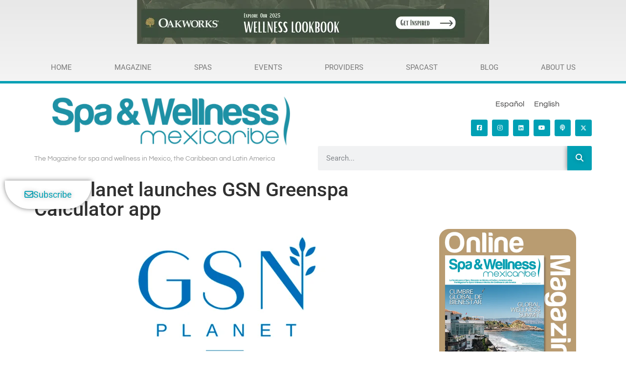

--- FILE ---
content_type: text/html; charset=UTF-8
request_url: https://spawellnessmexico.com/blog/22012/gsn-greenspa-calculator/
body_size: 38516
content:
<!doctype html><html lang="en-US"><head><script data-no-optimize="1">var litespeed_docref=sessionStorage.getItem("litespeed_docref");litespeed_docref&&(Object.defineProperty(document,"referrer",{get:function(){return litespeed_docref}}),sessionStorage.removeItem("litespeed_docref"));</script> <meta charset="UTF-8"><meta name="viewport" content="width=device-width, initial-scale=1"><link rel="profile" href="https://gmpg.org/xfn/11"><meta name='robots' content='index, follow, max-image-preview:large, max-snippet:-1, max-video-preview:-1' /> <script data-no-defer="1" data-ezscrex="false" data-cfasync="false" data-pagespeed-no-defer data-cookieconsent="ignore">var ctPublicFunctions = {"_ajax_nonce":"15cd602aba","_rest_nonce":"51b35e1285","_ajax_url":"\/wp-admin\/admin-ajax.php","_rest_url":"https:\/\/spawellnessmexico.com\/wp-json\/","data__cookies_type":"none","data__ajax_type":"rest","data__bot_detector_enabled":"0","data__frontend_data_log_enabled":1,"cookiePrefix":"","wprocket_detected":false,"host_url":"spawellnessmexico.com","text__ee_click_to_select":"Click to select the whole data","text__ee_original_email":"The complete one is","text__ee_got_it":"Got it","text__ee_blocked":"Blocked","text__ee_cannot_connect":"Cannot connect","text__ee_cannot_decode":"Can not decode email. Unknown reason","text__ee_email_decoder":"CleanTalk email decoder","text__ee_wait_for_decoding":"The magic is on the way!","text__ee_decoding_process":"Please wait a few seconds while we decode the contact data."}</script> <script data-no-defer="1" data-ezscrex="false" data-cfasync="false" data-pagespeed-no-defer data-cookieconsent="ignore">var ctPublic = {"_ajax_nonce":"15cd602aba","settings__forms__check_internal":"0","settings__forms__check_external":"0","settings__forms__force_protection":"0","settings__forms__search_test":"1","settings__forms__wc_add_to_cart":"0","settings__data__bot_detector_enabled":"0","settings__sfw__anti_crawler":0,"blog_home":"https:\/\/spawellnessmexico.com\/","pixel__setting":"3","pixel__enabled":true,"pixel__url":"https:\/\/moderate9-v4.cleantalk.org\/pixel\/3afa3f817c02cc84bb425826465c8c56.gif","data__email_check_before_post":"1","data__email_check_exist_post":"0","data__cookies_type":"none","data__key_is_ok":true,"data__visible_fields_required":true,"wl_brandname":"Anti-Spam by CleanTalk","wl_brandname_short":"CleanTalk","ct_checkjs_key":"47ceb5b74e578d57fb42e1be52a2d6d9c3349b27075b8787cbd183fe5db880be","emailEncoderPassKey":"86eb44557fe4c355378aec954642f74c","bot_detector_forms_excluded":"W10=","advancedCacheExists":false,"varnishCacheExists":false,"wc_ajax_add_to_cart":false}</script> <title>GSN Planet launches GSN Greenspa Calculator app</title><meta name="description" content="GSN Planet recently launched the GSN Planet Greenspa Calculator, a sustainability measurement tool in mobile app form for spas." /><link rel="canonical" href="https://spawellnessmexico.com/blog/22012/gsn-greenspa-calculator/" /><meta property="og:locale" content="en_US" /><meta property="og:type" content="article" /><meta property="og:title" content="GSN Planet launches GSN Greenspa Calculator app" /><meta property="og:description" content="GSN Planet recently launched the GSN Planet Greenspa Calculator, a sustainability measurement tool in mobile app form for spas." /><meta property="og:url" content="https://spawellnessmexico.com/blog/22012/gsn-greenspa-calculator/" /><meta property="og:site_name" content="Spa &amp; Wellness MexiCaribe" /><meta property="article:published_time" content="2022-05-31T20:05:30+00:00" /><meta property="article:modified_time" content="2022-05-31T20:08:14+00:00" /><meta property="og:image" content="https://spawellnessmexico.com/wp-content/uploads/2022/05/news.png" /><meta property="og:image:width" content="766" /><meta property="og:image:height" content="320" /><meta property="og:image:type" content="image/png" /><meta name="author" content="Fabiola" /><meta name="twitter:card" content="summary_large_image" /><meta name="twitter:label1" content="Written by" /><meta name="twitter:data1" content="Fabiola" /><meta name="twitter:label2" content="Est. reading time" /><meta name="twitter:data2" content="2 minutes" /> <script type="application/ld+json" class="yoast-schema-graph">{"@context":"https://schema.org","@graph":[{"@type":"Article","@id":"https://spawellnessmexico.com/blog/22012/gsn-greenspa-calculator/#article","isPartOf":{"@id":"https://spawellnessmexico.com/blog/22012/gsn-greenspa-calculator/"},"author":{"name":"Fabiola","@id":"https://spawellnessmexico.com/#/schema/person/46d1b27e1e82f535658ced6aa4ebae47"},"headline":"GSN Planet launches GSN Greenspa Calculator app","datePublished":"2022-05-31T20:05:30+00:00","dateModified":"2022-05-31T20:08:14+00:00","mainEntityOfPage":{"@id":"https://spawellnessmexico.com/blog/22012/gsn-greenspa-calculator/"},"wordCount":341,"publisher":{"@id":"https://spawellnessmexico.com/#organization"},"image":{"@id":"https://spawellnessmexico.com/blog/22012/gsn-greenspa-calculator/#primaryimage"},"thumbnailUrl":"https://spawellnessmexico.com/wp-content/uploads/2022/05/news.png","keywords":["environment","green spa network","gsn","gsn greenspa calculator","gsn planet","sustainability","sustainable spa"],"articleSection":["Blog"],"inLanguage":"en-US"},{"@type":"WebPage","@id":"https://spawellnessmexico.com/blog/22012/gsn-greenspa-calculator/","url":"https://spawellnessmexico.com/blog/22012/gsn-greenspa-calculator/","name":"GSN Planet launches GSN Greenspa Calculator app","isPartOf":{"@id":"https://spawellnessmexico.com/#website"},"primaryImageOfPage":{"@id":"https://spawellnessmexico.com/blog/22012/gsn-greenspa-calculator/#primaryimage"},"image":{"@id":"https://spawellnessmexico.com/blog/22012/gsn-greenspa-calculator/#primaryimage"},"thumbnailUrl":"https://spawellnessmexico.com/wp-content/uploads/2022/05/news.png","datePublished":"2022-05-31T20:05:30+00:00","dateModified":"2022-05-31T20:08:14+00:00","description":"GSN Planet recently launched the GSN Planet Greenspa Calculator, a sustainability measurement tool in mobile app form for spas.","breadcrumb":{"@id":"https://spawellnessmexico.com/blog/22012/gsn-greenspa-calculator/#breadcrumb"},"inLanguage":"en-US","potentialAction":[{"@type":"ReadAction","target":["https://spawellnessmexico.com/blog/22012/gsn-greenspa-calculator/"]}]},{"@type":"ImageObject","inLanguage":"en-US","@id":"https://spawellnessmexico.com/blog/22012/gsn-greenspa-calculator/#primaryimage","url":"https://spawellnessmexico.com/wp-content/uploads/2022/05/news.png","contentUrl":"https://spawellnessmexico.com/wp-content/uploads/2022/05/news.png","width":766,"height":320},{"@type":"BreadcrumbList","@id":"https://spawellnessmexico.com/blog/22012/gsn-greenspa-calculator/#breadcrumb","itemListElement":[{"@type":"ListItem","position":1,"name":"Home","item":"https://spawellnessmexico.com/"},{"@type":"ListItem","position":2,"name":"GSN Planet launches GSN Greenspa Calculator app"}]},{"@type":"WebSite","@id":"https://spawellnessmexico.com/#website","url":"https://spawellnessmexico.com/","name":"Spa &amp; Wellness MexiCaribe","description":"The Magazine for Spa &amp; Wellness in Mexico, Caribbean &amp; Latin America","publisher":{"@id":"https://spawellnessmexico.com/#organization"},"potentialAction":[{"@type":"SearchAction","target":{"@type":"EntryPoint","urlTemplate":"https://spawellnessmexico.com/?s={search_term_string}"},"query-input":{"@type":"PropertyValueSpecification","valueRequired":true,"valueName":"search_term_string"}}],"inLanguage":"en-US"},{"@type":"Organization","@id":"https://spawellnessmexico.com/#organization","name":"Spa &amp; Wellness MexiCaribe","url":"https://spawellnessmexico.com/","logo":{"@type":"ImageObject","inLanguage":"en-US","@id":"https://spawellnessmexico.com/#/schema/logo/image/","url":"https://spawellnessmexico.com/wp-content/uploads/2021/02/cropped-LOGO-SWMC.png","contentUrl":"https://spawellnessmexico.com/wp-content/uploads/2021/02/cropped-LOGO-SWMC.png","width":1117,"height":230,"caption":"Spa &amp; Wellness MexiCaribe"},"image":{"@id":"https://spawellnessmexico.com/#/schema/logo/image/"}},{"@type":"Person","@id":"https://spawellnessmexico.com/#/schema/person/46d1b27e1e82f535658ced6aa4ebae47","name":"Fabiola","image":{"@type":"ImageObject","inLanguage":"en-US","@id":"https://spawellnessmexico.com/#/schema/person/image/","url":"https://spawellnessmexico.com/wp-content/litespeed/avatar/9aea9838a8f24d3e63e9f38aa9599ebd.jpg?ver=1770068644&d=https://spawellnessmexico.com/wp-content/plugins/userswp/assets/images/no_profile.png","contentUrl":"https://spawellnessmexico.com/wp-content/litespeed/avatar/9aea9838a8f24d3e63e9f38aa9599ebd.jpg?ver=1770068644&d=https://spawellnessmexico.com/wp-content/plugins/userswp/assets/images/no_profile.png","caption":"Fabiola"}}]}</script> <link rel='dns-prefetch' href='//www.googletagmanager.com' /><link rel='dns-prefetch' href='//use.fontawesome.com' /><link rel="alternate" type="application/rss+xml" title="Spa &amp; Wellness MexiCaribe &raquo; Feed" href="https://spawellnessmexico.com/feed/" /><link rel="alternate" type="application/rss+xml" title="Spa &amp; Wellness MexiCaribe &raquo; Comments Feed" href="https://spawellnessmexico.com/comments/feed/" /><link rel="alternate" title="oEmbed (JSON)" type="application/json+oembed" href="https://spawellnessmexico.com/wp-json/oembed/1.0/embed?url=https%3A%2F%2Fspawellnessmexico.com%2Fblog%2F22012%2Fgsn-greenspa-calculator%2F" /><link rel="alternate" title="oEmbed (XML)" type="text/xml+oembed" href="https://spawellnessmexico.com/wp-json/oembed/1.0/embed?url=https%3A%2F%2Fspawellnessmexico.com%2Fblog%2F22012%2Fgsn-greenspa-calculator%2F&#038;format=xml" /><style id='wp-img-auto-sizes-contain-inline-css'>img:is([sizes=auto i],[sizes^="auto," i]){contain-intrinsic-size:3000px 1500px}
/*# sourceURL=wp-img-auto-sizes-contain-inline-css */</style><style id="litespeed-ccss">ul{box-sizing:border-box}:root{--wp--preset--font-size--normal:16px;--wp--preset--font-size--huge:42px}.screen-reader-text{border:0;clip-path:inset(50%);height:1px;margin:-1px;overflow:hidden;padding:0;position:absolute;width:1px;word-wrap:normal!important}html :where(img[class*=wp-image-]){height:auto;max-width:100%}:root{--wp--preset--aspect-ratio--square:1;--wp--preset--aspect-ratio--4-3:4/3;--wp--preset--aspect-ratio--3-4:3/4;--wp--preset--aspect-ratio--3-2:3/2;--wp--preset--aspect-ratio--2-3:2/3;--wp--preset--aspect-ratio--16-9:16/9;--wp--preset--aspect-ratio--9-16:9/16;--wp--preset--color--black:#000000;--wp--preset--color--cyan-bluish-gray:#abb8c3;--wp--preset--color--white:#ffffff;--wp--preset--color--pale-pink:#f78da7;--wp--preset--color--vivid-red:#cf2e2e;--wp--preset--color--luminous-vivid-orange:#ff6900;--wp--preset--color--luminous-vivid-amber:#fcb900;--wp--preset--color--light-green-cyan:#7bdcb5;--wp--preset--color--vivid-green-cyan:#00d084;--wp--preset--color--pale-cyan-blue:#8ed1fc;--wp--preset--color--vivid-cyan-blue:#0693e3;--wp--preset--color--vivid-purple:#9b51e0;--wp--preset--gradient--vivid-cyan-blue-to-vivid-purple:linear-gradient(135deg,rgba(6,147,227,1) 0%,rgb(155,81,224) 100%);--wp--preset--gradient--light-green-cyan-to-vivid-green-cyan:linear-gradient(135deg,rgb(122,220,180) 0%,rgb(0,208,130) 100%);--wp--preset--gradient--luminous-vivid-amber-to-luminous-vivid-orange:linear-gradient(135deg,rgba(252,185,0,1) 0%,rgba(255,105,0,1) 100%);--wp--preset--gradient--luminous-vivid-orange-to-vivid-red:linear-gradient(135deg,rgba(255,105,0,1) 0%,rgb(207,46,46) 100%);--wp--preset--gradient--very-light-gray-to-cyan-bluish-gray:linear-gradient(135deg,rgb(238,238,238) 0%,rgb(169,184,195) 100%);--wp--preset--gradient--cool-to-warm-spectrum:linear-gradient(135deg,rgb(74,234,220) 0%,rgb(151,120,209) 20%,rgb(207,42,186) 40%,rgb(238,44,130) 60%,rgb(251,105,98) 80%,rgb(254,248,76) 100%);--wp--preset--gradient--blush-light-purple:linear-gradient(135deg,rgb(255,206,236) 0%,rgb(152,150,240) 100%);--wp--preset--gradient--blush-bordeaux:linear-gradient(135deg,rgb(254,205,165) 0%,rgb(254,45,45) 50%,rgb(107,0,62) 100%);--wp--preset--gradient--luminous-dusk:linear-gradient(135deg,rgb(255,203,112) 0%,rgb(199,81,192) 50%,rgb(65,88,208) 100%);--wp--preset--gradient--pale-ocean:linear-gradient(135deg,rgb(255,245,203) 0%,rgb(182,227,212) 50%,rgb(51,167,181) 100%);--wp--preset--gradient--electric-grass:linear-gradient(135deg,rgb(202,248,128) 0%,rgb(113,206,126) 100%);--wp--preset--gradient--midnight:linear-gradient(135deg,rgb(2,3,129) 0%,rgb(40,116,252) 100%);--wp--preset--font-size--small:13px;--wp--preset--font-size--medium:20px;--wp--preset--font-size--large:36px;--wp--preset--font-size--x-large:42px;--wp--preset--spacing--20:0.44rem;--wp--preset--spacing--30:0.67rem;--wp--preset--spacing--40:1rem;--wp--preset--spacing--50:1.5rem;--wp--preset--spacing--60:2.25rem;--wp--preset--spacing--70:3.38rem;--wp--preset--spacing--80:5.06rem;--wp--preset--shadow--natural:6px 6px 9px rgba(0, 0, 0, 0.2);--wp--preset--shadow--deep:12px 12px 50px rgba(0, 0, 0, 0.4);--wp--preset--shadow--sharp:6px 6px 0px rgba(0, 0, 0, 0.2);--wp--preset--shadow--outlined:6px 6px 0px -3px rgba(255, 255, 255, 1), 6px 6px rgba(0, 0, 0, 1);--wp--preset--shadow--crisp:6px 6px 0px rgba(0, 0, 0, 1)}:root{--wp--style--global--content-size:800px;--wp--style--global--wide-size:1200px}:where(body){margin:0}:root{--wp--style--block-gap:24px}body{padding-top:0;padding-right:0;padding-bottom:0;padding-left:0}a:where(:not(.wp-element-button)){text-decoration:underline}body{display:block}.wpml-ls-legacy-list-horizontal{border:1px solid #fff0;padding:7px;clear:both}.wpml-ls-legacy-list-horizontal>ul{padding:0;margin:0!important;list-style-type:none}.wpml-ls-legacy-list-horizontal .wpml-ls-item{padding:0;margin:0;list-style-type:none;display:inline-block}.wpml-ls-legacy-list-horizontal a{display:block;text-decoration:none;padding:5px 10px 6px;line-height:1}.wpml-ls-legacy-list-horizontal a span{vertical-align:middle}.wpml-ls-legacy-list-horizontal .wpml-ls-flag{display:inline;vertical-align:middle}button::-moz-focus-inner{padding:0;border:0}::placeholder{opacity:.5}.fab,.far,.fas{-moz-osx-font-smoothing:grayscale;-webkit-font-smoothing:antialiased;display:inline-block;font-style:normal;font-variant:normal;text-rendering:auto;line-height:1}.fa-envelope:before{content:""}.fa-facebook-square:before{content:""}.fa-instagram:before{content:""}.fa-linkedin:before{content:""}.fa-podcast:before{content:""}.fa-search:before{content:""}.fa-youtube:before{content:""}.fab{font-family:"Font Awesome 5 Brands"}.fab,.far{font-weight:400}.far,.fas{font-family:"Font Awesome 5 Free"}.fas{font-weight:900}html{line-height:1.15;-webkit-text-size-adjust:100%}*,*::before,*::after{box-sizing:border-box}body{margin:0;font-family:-apple-system,BlinkMacSystemFont,"Segoe UI",Roboto,"Helvetica Neue",Arial,"Noto Sans",sans-serif,"Apple Color Emoji","Segoe UI Emoji","Segoe UI Symbol","Noto Color Emoji";font-size:1rem;font-weight:400;line-height:1.5;color:#333;background-color:#fff;-webkit-font-smoothing:antialiased;-moz-osx-font-smoothing:grayscale}h1,h2,h4,h5{margin-block-start:.5rem;margin-block-end:1rem;font-family:inherit;font-weight:500;line-height:1.2;color:inherit}h1{font-size:2.5rem}h2{font-size:2rem}h4{font-size:1.5rem}h5{font-size:1.25rem}p{margin-block-start:0;margin-block-end:.9rem}a{background-color:#fff0;text-decoration:none;color:#C36}img{border-style:none;height:auto;max-width:100%}label{display:inline-block;line-height:1;vertical-align:middle}button,input{font-family:inherit;font-size:1rem;line-height:1.5;margin:0}input[type=search]{width:100%;border:solid 1px #666;border-radius:3px;padding:.5rem 1rem}button,input{overflow:visible}button{text-transform:none}button,[type=submit]{width:auto;-webkit-appearance:button}button,[type=submit]{display:inline-block;font-weight:400;color:#C36;text-align:center;white-space:nowrap;background-color:#fff0;border:1px solid #C36;padding:.5rem 1rem;font-size:1rem;border-radius:3px}[type=search]{-webkit-appearance:textfield;outline-offset:-2px}[type=search]::-webkit-search-decoration{-webkit-appearance:none}::-webkit-file-upload-button{-webkit-appearance:button;font:inherit}ul,li{margin-block-start:0;margin-block-end:0;border:0;outline:0;font-size:100%;vertical-align:baseline;background:#fff0}html{line-height:1.15;-webkit-text-size-adjust:100%}*,:after,:before{box-sizing:border-box}body{margin:0;font-family:-apple-system,BlinkMacSystemFont,Segoe UI,Roboto,Helvetica Neue,Arial,Noto Sans,sans-serif,Apple Color Emoji,Segoe UI Emoji,Segoe UI Symbol,Noto Color Emoji;font-size:1rem;font-weight:400;line-height:1.5;color:#333;background-color:#fff;-webkit-font-smoothing:antialiased;-moz-osx-font-smoothing:grayscale}h1,h2,h4,h5{margin-block-start:.5rem;margin-block-end:1rem;font-family:inherit;font-weight:500;line-height:1.2;color:inherit}h1{font-size:2.5rem}h2{font-size:2rem}h4{font-size:1.5rem}h5{font-size:1.25rem}p{margin-block-start:0;margin-block-end:.9rem}a{background-color:#fff0;text-decoration:none;color:#c36}img{border-style:none;height:auto;max-width:100%}label{display:inline-block;line-height:1;vertical-align:middle}button,input{font-family:inherit;font-size:1rem;line-height:1.5;margin:0}input[type=search]{width:100%;border:1px solid #666;border-radius:3px;padding:.5rem 1rem}button,input{overflow:visible}button{text-transform:none}[type=submit],button{width:auto;-webkit-appearance:button}[type=submit],button{display:inline-block;font-weight:400;color:#c36;text-align:center;white-space:nowrap;background-color:#fff0;border:1px solid #c36;padding:.5rem 1rem;font-size:1rem;border-radius:3px}[type=search]{-webkit-appearance:textfield;outline-offset:-2px}[type=search]::-webkit-search-decoration{-webkit-appearance:none}::-webkit-file-upload-button{-webkit-appearance:button;font:inherit}li,ul{margin-block-start:0;margin-block-end:0;border:0;outline:0;font-size:100%;vertical-align:baseline;background:#fff0}.screen-reader-text{clip:rect(1px,1px,1px,1px);height:1px;overflow:hidden;position:absolute!important;width:1px;word-wrap:normal!important}.elementor-screen-only,.screen-reader-text{height:1px;margin:-1px;overflow:hidden;padding:0;position:absolute;top:-10000em;width:1px;clip:rect(0,0,0,0);border:0}.elementor *,.elementor :after,.elementor :before{box-sizing:border-box}.elementor a{box-shadow:none;text-decoration:none}.elementor img{border:none;border-radius:0;box-shadow:none;height:auto;max-width:100%}.elementor .elementor-background-overlay{inset:0;position:absolute}.elementor-widget-wrap>.elementor-element.elementor-fixed{position:fixed}@media (max-width:640px){.elementor-widget-wrap .elementor-element.elementor-widget-mobile__width-auto,.elementor-widget-wrap .elementor-element.elementor-widget-mobile__width-initial{max-width:100%}}.elementor-element{--flex-direction:initial;--flex-wrap:initial;--justify-content:initial;--align-items:initial;--align-content:initial;--gap:initial;--flex-basis:initial;--flex-grow:initial;--flex-shrink:initial;--order:initial;--align-self:initial;align-self:var(--align-self);flex-basis:var(--flex-basis);flex-grow:var(--flex-grow);flex-shrink:var(--flex-shrink);order:var(--order)}.elementor-element.elementor-fixed{z-index:1}.elementor-element:where(.e-con-full,.elementor-widget){align-content:var(--align-content);align-items:var(--align-items);flex-direction:var(--flex-direction);flex-wrap:var(--flex-wrap);gap:var(--row-gap) var(--column-gap);justify-content:var(--justify-content)}.elementor-align-center{text-align:center}.elementor-align-center .elementor-button{width:auto}@media (max-width:640px){.elementor-mobile-align-center{text-align:center}.elementor-mobile-align-center .elementor-button{width:auto}}:root{--page-title-display:block}.elementor-page-title{display:var(--page-title-display)}.elementor-section{position:relative}.elementor-section .elementor-container{display:flex;margin-left:auto;margin-right:auto;position:relative}@media (max-width:1024px){.elementor-section .elementor-container{flex-wrap:wrap}}.elementor-section.elementor-section-boxed>.elementor-container{max-width:1140px}.elementor-section.elementor-section-items-middle>.elementor-container{align-items:center}.elementor-widget-wrap{align-content:flex-start;flex-wrap:wrap;position:relative;width:100%}.elementor:not(.elementor-bc-flex-widget) .elementor-widget-wrap{display:flex}.elementor-widget-wrap>.elementor-element{width:100%}.elementor-widget{position:relative}.elementor-widget:not(:last-child){margin-bottom:var(--kit-widget-spacing,20px)}.elementor-column{display:flex;min-height:1px;position:relative}.elementor-column-gap-default>.elementor-column>.elementor-element-populated{padding:10px}@media (min-width:641px){.elementor-column.elementor-col-25{width:25%}.elementor-column.elementor-col-33{width:33.333%}.elementor-column.elementor-col-50{width:50%}.elementor-column.elementor-col-66{width:66.666%}.elementor-column.elementor-col-100{width:100%}}@media (max-width:640px){.elementor-column{width:100%}}.elementor-grid{display:grid;grid-column-gap:var(--grid-column-gap);grid-row-gap:var(--grid-row-gap)}.elementor-grid .elementor-grid-item{min-width:0}.elementor-grid-0 .elementor-grid{display:inline-block;margin-bottom:calc(-1*var(--grid-row-gap));width:100%;word-spacing:var(--grid-column-gap)}.elementor-grid-0 .elementor-grid .elementor-grid-item{display:inline-block;margin-bottom:var(--grid-row-gap);word-break:break-word}@media (prefers-reduced-motion:no-preference){html{scroll-behavior:smooth}}.elementor-heading-title{line-height:1;margin:0;padding:0}.elementor-button{background-color:#69727d;border-radius:3px;color:#fff;display:inline-block;font-size:15px;line-height:1;padding:12px 24px;fill:#fff;text-align:center}.elementor-button:visited{color:#fff}.elementor-button-content-wrapper{display:flex;flex-direction:row;gap:5px;justify-content:center}.elementor-button-icon{align-items:center;display:flex}.elementor-button-text{display:inline-block}.elementor-button.elementor-size-lg{border-radius:5px;font-size:18px;padding:20px 40px}.elementor-button span{text-decoration:inherit}.elementor-icon{color:#69727d;display:inline-block;font-size:50px;line-height:1;text-align:center}.elementor-icon i,.elementor-icon svg{display:block;height:1em;position:relative;width:1em}.elementor-icon i:before,.elementor-icon svg:before{left:50%;position:absolute;transform:translateX(-50%)}.elementor-shape-rounded .elementor-icon{border-radius:10%}.e-transform:not(:has(.elementor-widget-container)){transform:perspective(var(--e-transform-perspective,0)) rotate(var(--e-transform-rotateZ,0)) rotateX(var(--e-transform-rotateX,0)) rotateY(var(--e-transform-rotateY,0)) translate(var(--e-transform-translate,0)) translateX(var(--e-transform-translateX,0)) translateY(var(--e-transform-translateY,0)) scaleX(calc(var(--e-transform-flipX, 1)*var(--e-transform-scaleX, var(--e-transform-scale, 1)))) scaleY(calc(var(--e-transform-flipY, 1)*var(--e-transform-scaleY, var(--e-transform-scale, 1)))) skewX(var(--e-transform-skewX,0)) skewY(var(--e-transform-skewY,0));transform-origin:var(--e-transform-origin-y) var(--e-transform-origin-x)}@media (max-width:640px){.elementor .elementor-hidden-mobile,.elementor .elementor-hidden-phone{display:none}}@media (min-width:641px) and (max-width:1024px){.elementor .elementor-hidden-tablet{display:none}}@media (min-width:1025px) and (max-width:99999px){.elementor .elementor-hidden-desktop{display:none}}.elementor-widget-image{text-align:center}.elementor-widget-image a{display:inline-block}.elementor-widget-image img{display:inline-block;vertical-align:middle}.elementor-item:after,.elementor-item:before{display:block;position:absolute}.elementor-item:not(:hover):not(:focus):not(.elementor-item-active):not(.highlighted):after,.elementor-item:not(:hover):not(:focus):not(.elementor-item-active):not(.highlighted):before{opacity:0}.e--pointer-background .elementor-item:after,.e--pointer-background .elementor-item:before{content:""}.e--pointer-background .elementor-item:before{background:#3f444b;bottom:0;left:0;right:0;top:0;z-index:-1}.e--pointer-background.e--animation-sweep-down .elementor-item:not(:hover):not(:focus):not(.elementor-item-active):not(.highlighted):before{bottom:100%}.elementor-nav-menu--main .elementor-nav-menu a{padding:13px 20px}.elementor-nav-menu--layout-horizontal{display:flex}.elementor-nav-menu--layout-horizontal .elementor-nav-menu{display:flex;flex-wrap:wrap}.elementor-nav-menu--layout-horizontal .elementor-nav-menu a{flex-grow:1;white-space:nowrap}.elementor-nav-menu--layout-horizontal .elementor-nav-menu>li{display:flex}.elementor-nav-menu--layout-horizontal .elementor-nav-menu>li:not(:first-child)>a{margin-inline-start:var(--e-nav-menu-horizontal-menu-item-margin)}.elementor-nav-menu--layout-horizontal .elementor-nav-menu>li:not(:last-child)>a{margin-inline-end:var(--e-nav-menu-horizontal-menu-item-margin)}.elementor-nav-menu--layout-horizontal .elementor-nav-menu>li:not(:last-child):after{align-self:center;border-color:var(--e-nav-menu-divider-color,#000);border-left-style:var(--e-nav-menu-divider-style,solid);border-left-width:var(--e-nav-menu-divider-width,2px);content:var(--e-nav-menu-divider-content,none);height:var(--e-nav-menu-divider-height,35%)}.elementor-nav-menu__align-justify .elementor-nav-menu--layout-horizontal .elementor-nav-menu{width:100%}.elementor-nav-menu__align-justify .elementor-nav-menu--layout-horizontal .elementor-nav-menu>li{flex-grow:1}.elementor-nav-menu__align-justify .elementor-nav-menu--layout-horizontal .elementor-nav-menu>li>a{justify-content:center}.elementor-widget-nav-menu:not(:has(.elementor-widget-container)):not([class*=elementor-hidden-]){display:flex;flex-direction:column}.elementor-nav-menu{position:relative;z-index:2}.elementor-nav-menu:after{clear:both;content:" ";display:block;font:0/0 serif;height:0;overflow:hidden;visibility:hidden}.elementor-nav-menu,.elementor-nav-menu li{display:block;line-height:normal;list-style:none;margin:0;padding:0}.elementor-nav-menu a,.elementor-nav-menu li{position:relative}.elementor-nav-menu li{border-width:0}.elementor-nav-menu a{align-items:center;display:flex}.elementor-nav-menu a{line-height:20px;padding:10px 20px}.elementor-menu-toggle{align-items:center;background-color:rgb(0 0 0/.05);border:0 solid;border-radius:3px;color:#33373d;display:flex;font-size:var(--nav-menu-icon-size,22px);justify-content:center;padding:.25em}.elementor-menu-toggle:not(.elementor-active) .elementor-menu-toggle__icon--close{display:none}.elementor-nav-menu--dropdown{background-color:#fff;font-size:13px}.elementor-nav-menu--dropdown.elementor-nav-menu__container{margin-top:10px;overflow-x:hidden;overflow-y:auto;transform-origin:top}.elementor-nav-menu--dropdown a{color:#33373d}.elementor-nav-menu--toggle{--menu-height:100vh}.elementor-nav-menu--toggle .elementor-menu-toggle:not(.elementor-active)+.elementor-nav-menu__container{max-height:0;overflow:hidden;transform:scaleY(0)}.elementor-nav-menu--stretch .elementor-nav-menu__container.elementor-nav-menu--dropdown{position:absolute;z-index:9997}@media (max-width:640px){.elementor-nav-menu--dropdown-mobile .elementor-nav-menu--main{display:none}}@media (min-width:641px){.elementor-nav-menu--dropdown-mobile .elementor-menu-toggle,.elementor-nav-menu--dropdown-mobile .elementor-nav-menu--dropdown{display:none}.elementor-nav-menu--dropdown-mobile nav.elementor-nav-menu--dropdown.elementor-nav-menu__container{overflow-y:hidden}}.elementor-widget-social-icons.elementor-grid-0:not(:has(.elementor-widget-container)){font-size:0;line-height:1}.elementor-widget-social-icons .elementor-grid{grid-column-gap:var(--grid-column-gap,5px);grid-row-gap:var(--grid-row-gap,5px);grid-template-columns:var(--grid-template-columns);justify-content:var(--justify-content,center);justify-items:var(--justify-content,center)}.elementor-icon.elementor-social-icon{font-size:var(--icon-size,25px);height:calc(var(--icon-size, 25px) + 2*var(--icon-padding, .5em));line-height:var(--icon-size,25px);width:calc(var(--icon-size, 25px) + 2*var(--icon-padding, .5em))}.elementor-social-icon{--e-social-icon-icon-color:#fff;align-items:center;background-color:#69727d;display:inline-flex;justify-content:center;text-align:center}.elementor-social-icon i{color:var(--e-social-icon-icon-color)}.elementor-social-icon svg{fill:var(--e-social-icon-icon-color)}.elementor-social-icon:last-child{margin:0}.elementor-social-icon-instagram{background-color:#262626}.elementor-social-icon-linkedin{background-color:#0077b5}.elementor-social-icon-youtube{background-color:#cd201f}.elementor-search-form{display:block}.elementor-search-form button,.elementor-search-form input[type=search]{-webkit-appearance:none;-moz-appearance:none;background:none;border:0;display:inline-block;font-size:15px;line-height:1;margin:0;min-width:0;padding:0;vertical-align:middle;white-space:normal}.elementor-search-form button{background-color:#69727d;border-radius:0;color:#fff;font-size:var(--e-search-form-submit-icon-size,16px)}.elementor-search-form__container{border:0 solid #fff0;display:flex;min-height:50px;overflow:hidden}.elementor-search-form__container:not(.elementor-search-form--full-screen){background:#f1f2f3}.elementor-search-form__input{color:#3f444b;flex-basis:100%}.elementor-search-form__input::-moz-placeholder{color:inherit;font-family:inherit;opacity:.6}.elementor-search-form__submit{font-size:var(--e-search-form-submit-icon-size,16px)}.elementor-search-form .elementor-search-form__submit{border:none;border-radius:0;color:var(--e-search-form-submit-text-color,#fff)}.elementor-search-form--skin-full_screen .elementor-search-form input[type=search].elementor-search-form__input{border:solid #fff;border-width:0 0 1px;color:#fff;font-size:50px;line-height:1.5;text-align:center}.elementor-search-form--skin-full_screen .elementor-search-form__toggle{color:var(--e-search-form-toggle-color,#33373d);display:inline-block;font-size:var(--e-search-form-toggle-size,33px);vertical-align:middle}.elementor-search-form--skin-full_screen .elementor-search-form__toggle i{background-color:var(--e-search-form-toggle-background-color,rgb(0 0 0 / .05));border-color:var(--e-search-form-toggle-color,#33373d);border-radius:var(--e-search-form-toggle-border-radius,3px);border-style:solid;border-width:var(--e-search-form-toggle-border-width,0);display:block;height:var(--e-search-form-toggle-size,33px);position:relative;width:var(--e-search-form-toggle-size,33px)}.elementor-search-form--skin-full_screen .elementor-search-form__toggle i:before{left:50%;position:absolute;top:50%;transform:translate(-50%,-50%)}.elementor-search-form--skin-full_screen .elementor-search-form__toggle i:before{font-size:var(--e-search-form-toggle-icon-size,.55em)}.elementor-search-form--skin-full_screen .elementor-search-form__container{align-items:center;background-color:rgb(0 0 0/.8);bottom:0;height:100vh;left:0;padding:0 15%;position:fixed;right:0;top:0;z-index:9998}.elementor-search-form--skin-full_screen .elementor-search-form__container:not(.elementor-search-form--full-screen){opacity:0;overflow:hidden;transform:scale(0)}.elementor-search-form--skin-full_screen .elementor-search-form__container:not(.elementor-search-form--full-screen) .dialog-lightbox-close-button{display:none}.fab,.far,.fas{-moz-osx-font-smoothing:grayscale;-webkit-font-smoothing:antialiased;display:inline-block;font-style:normal;font-variant:normal;text-rendering:auto;line-height:1}.fa-envelope:before{content:""}.fa-facebook-square:before{content:""}.fa-instagram:before{content:""}.fa-linkedin:before{content:""}.fa-podcast:before{content:""}.fa-search:before{content:""}.fa-youtube:before{content:""}.fas{font-family:"Font Awesome 5 Free";font-weight:900}[data-elementor-type=popup]:not(.elementor-edit-area){display:none}[class*=" eicon-"],[class^=eicon]{display:inline-block;font-family:eicons;font-size:inherit;font-weight:400;font-style:normal;font-variant:normal;line-height:1;text-rendering:auto;-webkit-font-smoothing:antialiased;-moz-osx-font-smoothing:grayscale}.eicon-menu-bar:before{content:""}.eicon-close:before{content:""}.elementor-kit-2243{--e-global-color-primary:#FFFFFF;--e-global-color-secondary:#00A0B4;--e-global-color-text:#3C3B3B;--e-global-color-accent:#B99C72;--e-global-typography-primary-font-family:"Roboto";--e-global-typography-primary-font-size:36px;--e-global-typography-primary-font-weight:600;--e-global-typography-primary-line-height:1.4em;--e-global-typography-secondary-font-family:"Questrial";--e-global-typography-secondary-font-weight:400;--e-global-typography-text-font-family:"Roboto";--e-global-typography-text-font-size:16px;--e-global-typography-text-font-weight:400;--e-global-typography-accent-font-family:"Roboto";--e-global-typography-accent-font-weight:500}.elementor-kit-2243 button,.elementor-kit-2243 .elementor-button{background-color:var(--e-global-color-secondary);text-shadow:0 0 10px rgb(0 0 0/.3);color:var(--e-global-color-primary);box-shadow:0 0 10px 0 rgb(0 0 0/.5);border-style:solid;border-width:0 0 0 0;border-color:#00A0B4}.elementor-kit-2243 a{color:var(--e-global-color-text)}.elementor-section.elementor-section-boxed>.elementor-container{max-width:1160px}.elementor-widget:not(:last-child){--kit-widget-spacing:20px}.elementor-element{--widgets-spacing:20px 20px;--widgets-spacing-row:20px;--widgets-spacing-column:20px}@media (max-width:1024px){.elementor-kit-2243{--e-global-typography-primary-font-size:28px;--e-global-typography-text-font-size:16px}.elementor-section.elementor-section-boxed>.elementor-container{max-width:1024px}}@media (max-width:640px){.elementor-kit-2243{--e-global-typography-primary-font-size:24px;--e-global-typography-text-font-size:18px}}.elementor-3912 .elementor-element.elementor-element-5692c707:not(.elementor-motion-effects-element-type-background){background-color:#fff0;background-image:linear-gradient(180deg,#e8e8e8 0%,#f4f4f4 100%)}.elementor-3912 .elementor-element.elementor-element-5692c707{padding:0 60px 0 60px}.elementor-3912 .elementor-element.elementor-element-3c297807 .elementor-menu-toggle{margin:0 auto;background-color:#fff0;border-width:0;border-radius:0}.elementor-3912 .elementor-element.elementor-element-3c297807 .elementor-nav-menu .elementor-item{font-size:15px;text-transform:uppercase}.elementor-3912 .elementor-element.elementor-element-3c297807 .elementor-nav-menu--main .elementor-item{color:#7a7a7a;fill:#7a7a7a;padding-top:18px;padding-bottom:18px}.elementor-3912 .elementor-element.elementor-element-3c297807 .elementor-nav-menu--main:not(.e--pointer-framed) .elementor-item:before,.elementor-3912 .elementor-element.elementor-element-3c297807 .elementor-nav-menu--main:not(.e--pointer-framed) .elementor-item:after{background-color:var(--e-global-color-secondary)}.elementor-3912 .elementor-element.elementor-element-3c297807 .elementor-nav-menu--dropdown a,.elementor-3912 .elementor-element.elementor-element-3c297807 .elementor-menu-toggle{color:#000;fill:#000}.elementor-3912 .elementor-element.elementor-element-3c297807 .elementor-nav-menu--dropdown{background-color:#f2f2f2}.elementor-3912 .elementor-element.elementor-element-3c297807 .elementor-nav-menu--dropdown .elementor-item{font-size:15px}.elementor-3912 .elementor-element.elementor-element-3c297807 div.elementor-menu-toggle{color:var(--e-global-color-secondary)}.elementor-3912 .elementor-element.elementor-element-3c297807{--nav-menu-icon-size:30px}.elementor-3912 .elementor-element.elementor-element-2e28669:not(.elementor-motion-effects-element-type-background){background-color:#fff0;background-image:linear-gradient(180deg,#e8e8e8 0%,#f4f4f4 100%)}.elementor-3912 .elementor-element.elementor-element-2e28669{padding:0 60px 0 60px}.elementor-3912 .elementor-element.elementor-element-78c54f6 .elementor-menu-toggle{margin:0 auto;background-color:#fff0;border-width:0;border-radius:0}.elementor-3912 .elementor-element.elementor-element-78c54f6 .elementor-nav-menu .elementor-item{font-size:15px;text-transform:uppercase}.elementor-3912 .elementor-element.elementor-element-78c54f6 .elementor-nav-menu--main .elementor-item{color:#7a7a7a;fill:#7a7a7a;padding-top:18px;padding-bottom:18px}.elementor-3912 .elementor-element.elementor-element-78c54f6 .elementor-nav-menu--main:not(.e--pointer-framed) .elementor-item:before,.elementor-3912 .elementor-element.elementor-element-78c54f6 .elementor-nav-menu--main:not(.e--pointer-framed) .elementor-item:after{background-color:var(--e-global-color-secondary)}.elementor-3912 .elementor-element.elementor-element-78c54f6 .elementor-nav-menu--dropdown a,.elementor-3912 .elementor-element.elementor-element-78c54f6 .elementor-menu-toggle{color:#000;fill:#000}.elementor-3912 .elementor-element.elementor-element-78c54f6 .elementor-nav-menu--dropdown{background-color:#f2f2f2}.elementor-3912 .elementor-element.elementor-element-78c54f6 .elementor-nav-menu--dropdown .elementor-item{font-size:15px}.elementor-3912 .elementor-element.elementor-element-78c54f6 div.elementor-menu-toggle{color:var(--e-global-color-secondary)}.elementor-3912 .elementor-element.elementor-element-78c54f6{--nav-menu-icon-size:30px}.elementor-3912 .elementor-element.elementor-element-739e9b20>.elementor-container>.elementor-column>.elementor-widget-wrap{align-content:center;align-items:center}.elementor-3912 .elementor-element.elementor-element-739e9b20:not(.elementor-motion-effects-element-type-background){background-color:#fff}.elementor-3912 .elementor-element.elementor-element-739e9b20>.elementor-container{min-height:180px}.elementor-3912 .elementor-element.elementor-element-739e9b20{border-style:solid;border-width:5px 0 0 0;border-color:var(--e-global-color-secondary)}.elementor-3912 .elementor-element.elementor-element-44ebed11{text-align:left}.elementor-3912 .elementor-element.elementor-element-44ebed11 img{width:100%;max-width:100%;height:100px;object-fit:contain;object-position:center center;opacity:1}.elementor-3912 .elementor-element.elementor-element-88eaedb{margin:0 0 calc(var(--kit-widget-spacing, 0px) + 0px)0;text-align:left}.elementor-3912 .elementor-element.elementor-element-88eaedb .elementor-heading-title{font-family:"Questrial",Sans-serif;font-size:14px;font-weight:400;color:#999}.elementor-3912 .elementor-element.elementor-element-7c0b7bdc>.elementor-element-populated{color:#010202}.elementor-3912 .elementor-element.elementor-element-adb7c43>.elementor-widget-container{margin:0 0 0 55px}.elementor-3912 .elementor-element.elementor-element-adb7c43 .wpml-elementor-ls .wpml-ls-item{font-family:var(--e-global-typography-secondary-font-family),Sans-serif;font-weight:var(--e-global-typography-secondary-font-weight)}.elementor-3912 .elementor-element.elementor-element-adb7c43 .wpml-elementor-ls .wpml-ls-item .wpml-ls-link{color:var(--e-global-color-text)}.elementor-3912 .elementor-element.elementor-global-31528 .elementor-repeater-item-c500677.elementor-social-icon{background-color:var(--e-global-color-secondary)}.elementor-3912 .elementor-element.elementor-global-31528 .elementor-repeater-item-4d7543a.elementor-social-icon{background-color:var(--e-global-color-secondary)}.elementor-3912 .elementor-element.elementor-global-31528 .elementor-repeater-item-8f2fe13.elementor-social-icon{background-color:var(--e-global-color-secondary)}.elementor-3912 .elementor-element.elementor-global-31528 .elementor-repeater-item-81f9bc9.elementor-social-icon{background-color:var(--e-global-color-secondary)}.elementor-3912 .elementor-element.elementor-global-31528 .elementor-repeater-item-c7c7d1e.elementor-social-icon{background-color:var(--e-global-color-secondary)}.elementor-3912 .elementor-element.elementor-global-31528{--grid-template-columns:repeat(0, auto);text-align:right;--icon-size:12px;--grid-column-gap:5px;--grid-row-gap:0px}.elementor-3912 .elementor-element.elementor-global-31528 .elementor-social-icon{background-color:var(--e-global-color-secondary);--icon-padding:0.9em}.elementor-3912 .elementor-element.elementor-element-46d6353e .elementor-search-form__container{min-height:50px}.elementor-3912 .elementor-element.elementor-element-46d6353e .elementor-search-form__submit{min-width:50px}.elementor-3912 .elementor-element.elementor-element-46d6353e .elementor-search-form__input{padding-left:calc(50px/3);padding-right:calc(50px/3)}.elementor-3912 .elementor-element.elementor-element-46d6353e:not(.elementor-search-form--skin-full_screen) .elementor-search-form__container{border-radius:3px}.elementor-3912 .elementor-element.elementor-global-31536 .elementor-repeater-item-c500677.elementor-social-icon{background-color:var(--e-global-color-secondary)}.elementor-3912 .elementor-element.elementor-global-31536 .elementor-repeater-item-4d7543a.elementor-social-icon{background-color:var(--e-global-color-secondary)}.elementor-3912 .elementor-element.elementor-global-31536 .elementor-repeater-item-8f2fe13.elementor-social-icon{background-color:var(--e-global-color-secondary)}.elementor-3912 .elementor-element.elementor-global-31536 .elementor-repeater-item-81f9bc9.elementor-social-icon{background-color:var(--e-global-color-secondary)}.elementor-3912 .elementor-element.elementor-global-31536 .elementor-repeater-item-c7c7d1e.elementor-social-icon{background-color:var(--e-global-color-secondary)}.elementor-3912 .elementor-element.elementor-global-31536{--grid-template-columns:repeat(0, auto);text-align:right;--icon-size:12px;--grid-column-gap:5px;--grid-row-gap:0px}.elementor-3912 .elementor-element.elementor-global-31536 .elementor-social-icon{background-color:var(--e-global-color-secondary);--icon-padding:0.9em}.elementor-3912 .elementor-element.elementor-element-e09a490 .wpml-elementor-ls .wpml-ls-item{font-family:"Questrial",Sans-serif;font-weight:400}.elementor-3912 .elementor-element.elementor-element-7334856 .elementor-search-form{text-align:center}.elementor-3912 .elementor-element.elementor-element-7334856 .elementor-search-form__toggle{--e-search-form-toggle-size:33px;--e-search-form-toggle-border-width:0px;--e-search-form-toggle-border-radius:9px}.elementor-3912 .elementor-element.elementor-element-7334856.elementor-search-form--skin-full_screen input[type="search"].elementor-search-form__input{border-width:0 0 0 0;border-radius:3px}.elementor-location-header:before,.elementor-location-footer:before{content:"";display:table;clear:both}@media (max-width:1024px){.elementor-3912 .elementor-element.elementor-element-5692c707{padding:20px 20px 20px 20px}.elementor-3912 .elementor-element.elementor-element-2e28669{padding:20px 20px 20px 20px}.elementor-3912 .elementor-element.elementor-element-739e9b20>.elementor-container{min-height:124px}.elementor-3912 .elementor-element.elementor-element-739e9b20{padding:0 20px 0 20px}.elementor-3912 .elementor-element.elementor-element-7c0b7bdc>.elementor-element-populated{padding:0 0 0 70px}}@media (max-width:640px){.elementor-3912 .elementor-element.elementor-element-5692c707{padding:10px 20px 10px 20px}.elementor-3912 .elementor-element.elementor-element-120ab4fc{width:100%}.elementor-3912 .elementor-element.elementor-element-2e28669{padding:10px 20px 10px 20px}.elementor-3912 .elementor-element.elementor-element-ee07c1f{width:100%}.elementor-3912 .elementor-element.elementor-element-3f11af6{width:20%}.elementor-3912 .elementor-element.elementor-element-22fd1cd{width:80%}.elementor-3912 .elementor-element.elementor-element-739e9b20>.elementor-container{min-height:80px}.elementor-3912 .elementor-element.elementor-element-739e9b20{padding:0 20px 0 20px}.elementor-3912 .elementor-element.elementor-element-7fdffef6{width:30%}.elementor-3912 .elementor-element.elementor-element-44ebed11{text-align:left}.elementor-3912 .elementor-element.elementor-element-44ebed11 img{width:80px}.elementor-3912 .elementor-element.elementor-element-7c0b7bdc{width:70%}.elementor-3912 .elementor-element.elementor-element-4055b9c{width:55%}.elementor-3912 .elementor-element.elementor-global-31536{text-align:left;margin:0-30px calc(var(--kit-widget-spacing, 0px) + 0px) -5px;--icon-size:10px;--grid-column-gap:3px}.elementor-3912 .elementor-element.elementor-element-3d27bc6{width:35%}.elementor-3912 .elementor-element.elementor-element-e09a490{width:auto;max-width:auto}.elementor-3912 .elementor-element.elementor-element-e09a490>.elementor-widget-container{margin:0-16px 0-12px;padding:0-16px 0-10px}.elementor-3912 .elementor-element.elementor-element-e09a490 .wpml-elementor-ls .wpml-ls-item{font-size:9px}.elementor-3912 .elementor-element.elementor-element-ff8bdab{width:10%}.elementor-3912 .elementor-element.elementor-element-7334856{width:auto;max-width:auto;margin:0 0 calc(var(--kit-widget-spacing, 0px) + 0px) -23px;padding:0 0 0 0}.elementor-3912 .elementor-element.elementor-element-7334856.elementor-search-form--skin-full_screen input[type="search"].elementor-search-form__input{border-radius:0}}@media (min-width:641px){.elementor-3912 .elementor-element.elementor-element-7fdffef6{width:50%}.elementor-3912 .elementor-element.elementor-element-7c0b7bdc{width:50%}}@media (max-width:1024px) and (min-width:641px){.elementor-3912 .elementor-element.elementor-element-7fdffef6{width:50%}.elementor-3912 .elementor-element.elementor-element-7c0b7bdc{width:50%}}body:not(.rtl) .elementor-21175 .elementor-element.elementor-element-9162ae6{left:0vw}.elementor-21175 .elementor-element.elementor-element-9162ae6{top:50vh;z-index:1000}.elementor-location-header:before,.elementor-location-footer:before{content:"";display:table;clear:both}.elementor-21175 .elementor-element.elementor-element-9162ae6{width:60px}.elementor-3596 .elementor-element.elementor-element-33dedf2 .elementor-heading-title{color:#303030}.elementor-3596 .elementor-element.elementor-element-42ca1c7{text-align:center}.elementor-3596 .elementor-element.elementor-element-bad5503{margin:0 10px calc(var(--kit-widget-spacing, 0px) + 0px) 12px;text-align:justify}body.elementor-page-3596{padding:0 0 0 0}@media (max-width:640px){.elementor-3596 .elementor-element.elementor-element-bad5503{width:var(--container-widget-width,100%);max-width:100%;--container-widget-width:100%;--container-widget-flex-grow:0;text-align:justify}}@media (min-width:641px){.elementor-3596 .elementor-element.elementor-element-8a16ef2{width:68.726%}.elementor-3596 .elementor-element.elementor-element-1da7fb8{width:31.181%}.elementor-3596 .elementor-element.elementor-element-abd9632{width:69.327%}.elementor-3596 .elementor-element.elementor-element-a4f031f{width:29.975%}}.elementor-32122 .elementor-element.elementor-element-6b70f023>.elementor-container>.elementor-column>.elementor-widget-wrap{align-content:center;align-items:center}.elementor-32122 .elementor-element.elementor-element-6b70f023:not(.elementor-motion-effects-element-type-background){background-color:var(--e-global-color-secondary)}.elementor-32122 .elementor-element.elementor-element-6b70f023>.elementor-container{min-height:500px}.elementor-32122 .elementor-element.elementor-element-6b70f023{overflow:hidden;border-style:solid;border-width:0 0 0 0;border-color:#2957CB}.elementor-32122 .elementor-element.elementor-element-6b70f023>.elementor-background-overlay{opacity:.5}.elementor-32122 .elementor-element.elementor-element-6b70f023,.elementor-32122 .elementor-element.elementor-element-6b70f023>.elementor-background-overlay{border-radius:300px 300px 300px 300px}.elementor-32122 .elementor-element.elementor-element-3c62248e>.elementor-widget-wrap>.elementor-widget:not(.elementor-widget__width-auto):not(.elementor-widget__width-initial):not(:last-child):not(.elementor-absolute){margin-bottom:0}.elementor-32122 .elementor-element.elementor-element-3c62248e>.elementor-element-populated>.elementor-background-overlay{opacity:.5}.elementor-32122 .elementor-element.elementor-element-3c62248e>.elementor-element-populated{padding:6% 16% 0% 16%}.elementor-32122 .elementor-element.elementor-element-742a65c{margin:0vw 0vw calc(var(--kit-widget-spacing, 0px) + 0vw) 0vw;padding:0vw 0vw 0vw 0vw;text-align:center}.elementor-32122 .elementor-element.elementor-element-742a65c img{max-width:400px}.elementor-32122 .elementor-element.elementor-element-71e26e20{margin:2vw -6vw calc(var(--kit-widget-spacing, 0px) + 0vw) -6vw;padding:0% 0% 0% 0%;text-align:center}.elementor-32122 .elementor-element.elementor-element-71e26e20 .elementor-heading-title{font-family:"Roboto",Sans-serif;font-size:35px;font-weight:600;line-height:1.2em;word-spacing:2px;text-shadow:0 0 56px rgba(48.00000000000002,104.00000000000016,241.99999999999997,0);color:#FFF}.elementor-32122 .elementor-element.elementor-element-13bbd82{margin:0vw -6vw calc(var(--kit-widget-spacing, 0px) + 0vw) -6vw;padding:0% 0% 10% 0%;text-align:center}.elementor-32122 .elementor-element.elementor-element-13bbd82 .elementor-heading-title{font-family:"Roboto",Sans-serif;font-size:35px;font-weight:600;line-height:1.2em;word-spacing:2px;text-shadow:0 0 56px rgba(48.00000000000002,104.00000000000016,241.99999999999997,0);color:#FFF}.elementor-32122 .elementor-element.elementor-element-4e166119 .elementor-button{background-color:var(--e-global-color-accent);font-family:"Roboto",Sans-serif;font-size:20px;font-weight:500;fill:#FFF;color:#FFF;border-style:solid;border-width:0 0 0 0;border-color:#2957CB;border-radius:30px 30px 30px 30px;padding:23px 44px 23px 44px}.elementor-32122 .elementor-element.elementor-element-4e166119{margin:2vw 0vw calc(var(--kit-widget-spacing, 0px) + 0vw) 0vw;padding:0 0 0 0}@media (max-width:1024px){.elementor-32122 .elementor-element.elementor-element-6b70f023>.elementor-container{min-height:500px}.elementor-32122 .elementor-element.elementor-element-71e26e20 .elementor-heading-title{font-size:28px}.elementor-32122 .elementor-element.elementor-element-13bbd82 .elementor-heading-title{font-size:28px}.elementor-32122 .elementor-element.elementor-element-4e166119 .elementor-button{padding:20px 39px 20px 39px}}@media (max-width:640px){.elementor-32122 .elementor-element.elementor-element-6b70f023>.elementor-container{min-height:282px}.elementor-32122 .elementor-element.elementor-element-3c62248e.elementor-column.elementor-element[data-element_type="column"]>.elementor-widget-wrap.elementor-element-populated{align-content:flex-end;align-items:flex-end}.elementor-32122 .elementor-element.elementor-element-3c62248e.elementor-column>.elementor-widget-wrap{justify-content:space-between}.elementor-32122 .elementor-element.elementor-element-3c62248e>.elementor-widget-wrap>.elementor-widget:not(.elementor-widget__width-auto):not(.elementor-widget__width-initial):not(:last-child):not(.elementor-absolute){margin-bottom:0}.elementor-32122 .elementor-element.elementor-element-3c62248e>.elementor-element-populated{padding:0 0 0 0}.elementor-32122 .elementor-element.elementor-element-742a65c{margin:10vw 0vw calc(var(--kit-widget-spacing, 0px) + 0vw) 0vw}.elementor-32122 .elementor-element.elementor-element-742a65c img{width:70%;max-width:70%}.elementor-32122 .elementor-element.elementor-element-71e26e20{margin:0vw 0vw calc(var(--kit-widget-spacing, 0px) + 0vw) 0vw;padding:0% 0% 0% 0%;text-align:center}.elementor-32122 .elementor-element.elementor-element-71e26e20 .elementor-heading-title{font-size:18px}.elementor-32122 .elementor-element.elementor-element-13bbd82{margin:0 0 calc(var(--kit-widget-spacing, 0px) + 0px)0;padding:0% 0% 0% 0%;text-align:center}.elementor-32122 .elementor-element.elementor-element-13bbd82 .elementor-heading-title{font-size:18px}.elementor-32122 .elementor-element.elementor-element-4e166119{margin:7vw 4vw calc(var(--kit-widget-spacing, 0px) + 4vw) 4vw;padding:0% 0% 7% 0%}.elementor-32122 .elementor-element.elementor-element-4e166119 .elementor-button{font-size:15px;padding:14px 24px 14px 24px}}.bsui *,.bsui *::before,.bsui *::after{box-sizing:border-box}.bsui h5{margin-top:0;margin-bottom:1rem;font-family:inherit;font-weight:500;line-height:1.2;color:inherit}.bsui h5{font-size:1.25rem}.bsui p{margin-top:0;margin-bottom:1.25rem}.bsui a{color:var(--bs-link-color);text-decoration:none}.bsui img{vertical-align:middle}.bsui ::-moz-focus-inner{padding:0;border-style:none}.bsui ::-webkit-datetime-edit-fields-wrapper,.bsui ::-webkit-datetime-edit-text,.bsui ::-webkit-datetime-edit-minute,.bsui ::-webkit-datetime-edit-hour-field,.bsui ::-webkit-datetime-edit-day-field,.bsui ::-webkit-datetime-edit-month-field,.bsui ::-webkit-datetime-edit-year-field{padding:0}.bsui ::-webkit-inner-spin-button{height:auto}.bsui ::-webkit-search-decoration{-webkit-appearance:none}.bsui ::-webkit-color-swatch-wrapper{padding:0}.bsui .d-block{display:block!important}.bsui .shadow{box-shadow:0 .125rem .5rem -.25rem rgb(31 27 45/.12),0 .25rem 1rem rgb(31 27 45/.12)!important}.bsui .border{border:var(--bs-border-width) var(--bs-border-style) var(--bs-border-color)!important}.bsui .border-white{--bs-border-opacity:1;border-color:rgba(var(--bs-white-rgb),var(--bs-border-opacity))!important}.bsui .mt-0{margin-top:0!important}.bsui .me-3{margin-right:1rem!important}.bsui .p-3{padding:1rem!important}.bsui .text-center{text-align:center!important}.bsui .bg-light{--bs-bg-opacity:1;background-color:rgba(var(--bs-light-rgb),var(--bs-bg-opacity))!important}.bsui .rounded-circle{border-radius:50%!important}@media (min-width:768px){.bsui .d-md-flex{display:flex!important}.bsui .text-md-start{text-align:left!important}}.bsui img{max-width:100%;height:auto;vertical-align:middle}.bsui h5{line-height:1.4}.bsui .bg-light{fill:#f9f8fa!important}.bsui .border-width-4{border-width:4px!important}:root{--bs-blue:#7832e2;--bs-indigo:#502c6c;--bs-purple:#ad6edd;--bs-pink:#ff0266;--bs-red:#ff5916;--bs-orange:#fbb500;--bs-yellow:#ffde03;--bs-green:#44c553;--bs-teal:#09ebaf;--bs-cyan:#35bdff;--bs-white:#fff;--bs-black:#000;--bs-gray:#9691a4;--bs-gray-dark:#666276;--bs-gray-100:#f9f8fa;--bs-gray-200:#f5f4f8;--bs-gray-300:#efecf3;--bs-gray-400:#d5d2dc;--bs-gray-500:#bbb7c5;--bs-gray-600:#9691a4;--bs-gray-700:#666276;--bs-gray-800:#454056;--bs-gray-900:#1f1b2d;--bs-primary:#3993d5;--bs-secondary:#6c757d;--bs-success:#44c553;--bs-info:#17a2b8;--bs-warning:#ffc107;--bs-danger:#dc3545;--bs-light:#f9f8fa;--bs-dark:#454056;--bs-white:#fff;--bs-purple:#ad6edd;--bs-salmon:#ff977a;--bs-cyan:#35bdff;--bs-gray:#d5d2dc;--bs-gray-dark:#9691a4;--bs-indigo:#502c6c;--bs-orange:#fbb500;--bs-primary-rgb:57,147,213;--bs-secondary-rgb:108,117,125;--bs-success-rgb:68,197,83;--bs-info-rgb:23,162,184;--bs-warning-rgb:255,193,7;--bs-danger-rgb:220,53,69;--bs-light-rgb:249,248,250;--bs-dark-rgb:69,64,86;--bs-white-rgb:255,255,255;--bs-purple-rgb:173,110,221;--bs-salmon-rgb:255,151,122;--bs-cyan-rgb:53,189,255;--bs-gray-rgb:213,210,220;--bs-gray-dark-rgb:150,145,164;--bs-indigo-rgb:80,44,108;--bs-orange-rgb:251,181,0;--bs-white-rgb:255,255,255;--bs-black-rgb:0,0,0;--bs-body-color-rgb:102,98,118;--bs-body-bg-rgb:255,255,255;--bs-font-sans-serif:Nunito, "Segoe UI", Roboto, "Helvetica Neue", Arial, sans-serif, "Apple Color Emoji", "Segoe UI Emoji", "Segoe UI Symbol", "Noto Color Emoji";--bs-font-monospace:SFMono-Regular, Menlo, Monaco, Consolas, "Liberation Mono", "Courier New", monospace;--bs-gradient:linear-gradient(26.21deg, #5d3cf2 0%, #3993d5 108.88%);--bs-body-font-family:var(--bs-font-sans-serif);--bs-body-font-size:1rem;--bs-body-font-weight:400;--bs-body-line-height:1.5;--bs-body-color:#666276;--bs-body-bg:#fff;--bs-border-width:1px;--bs-border-style:solid;--bs-border-color:#efecf3;--bs-border-color-translucent:rgba(0,0,0,0.175);--bs-border-radius:.5rem;--bs-border-radius-sm:.375rem;--bs-border-radius-lg:.75rem;--bs-border-radius-xl:1.875rem;--bs-border-radius-2xl:2rem;--bs-border-radius-pill:50rem;--bs-link-color:#3993d5;--bs-link-hover-color:#287ebd;--bs-code-color:#e3116c;--bs-highlight-bg:#fff8cd}.fab,.far,.fas{-moz-osx-font-smoothing:grayscale;-webkit-font-smoothing:antialiased;display:var(--fa-display,inline-block);font-style:normal;font-variant:normal;line-height:1;text-rendering:auto}.fab:before,.far:before,.fas:before{content:var(--fa)}.far,.fas{font-family:"Font Awesome 6 Free"}.fab{font-family:"Font Awesome 6 Brands"}.fa-envelope{--fa:"\f0e0"}.fa-podcast{--fa:"\f2ce"}.fa-search{--fa:"\f002"}:host,:root{--fa-style-family-brands:"Font Awesome 6 Brands";--fa-font-brands:normal 400 1em/1 "Font Awesome 6 Brands"}.fab{font-weight:400}.fa-facebook-square{--fa:"\f082"}.fa-linkedin{--fa:"\f08c"}.fa-instagram{--fa:"\f16d"}.fa-youtube{--fa:"\f167"}:host,:root{--fa-font-regular:normal 400 1em/1 "Font Awesome 6 Free"}.far{font-weight:400}:host,:root{--fa-style-family-classic:"Font Awesome 6 Free";--fa-font-solid:normal 900 1em/1 "Font Awesome 6 Free"}.fas{font-weight:900}.fab{font-family:"Font Awesome 5 Brands";font-weight:400}.uwp_widget_author_box{display:none!important}html{font-size:16px}.elementor-21199 .elementor-element.elementor-element-96c92de .elementor-button{background-color:var(--e-global-color-primary);fill:var(--e-global-color-secondary);color:var(--e-global-color-secondary);border-radius:0 0 050px 50px}.elementor-21199 .elementor-element.elementor-element-96c92de{--e-transform-rotateZ:-90deg;--e-transform-translateX:0px;--e-transform-translateY:0px;--e-transform-origin-x:center;--e-transform-origin-y:center}.elementor-21199 .elementor-element.elementor-element-96c92de .elementor-button-content-wrapper{flex-direction:row}.far{font-family:"Font Awesome 5 Free";font-weight:400}</style><link rel="preload" data-asynced="1" data-optimized="2" as="style" onload="this.onload=null;this.rel='stylesheet'" href="https://spawellnessmexico.com/wp-content/litespeed/ucss/bee3687264059b3d1e5ea5e62b128815.css?ver=2ea1a" /><script data-optimized="1" type="litespeed/javascript" data-src="https://spawellnessmexico.com/wp-content/plugins/litespeed-cache/assets/js/css_async.min.js"></script> <style id='global-styles-inline-css'>:root{--wp--preset--aspect-ratio--square: 1;--wp--preset--aspect-ratio--4-3: 4/3;--wp--preset--aspect-ratio--3-4: 3/4;--wp--preset--aspect-ratio--3-2: 3/2;--wp--preset--aspect-ratio--2-3: 2/3;--wp--preset--aspect-ratio--16-9: 16/9;--wp--preset--aspect-ratio--9-16: 9/16;--wp--preset--color--black: #000000;--wp--preset--color--cyan-bluish-gray: #abb8c3;--wp--preset--color--white: #ffffff;--wp--preset--color--pale-pink: #f78da7;--wp--preset--color--vivid-red: #cf2e2e;--wp--preset--color--luminous-vivid-orange: #ff6900;--wp--preset--color--luminous-vivid-amber: #fcb900;--wp--preset--color--light-green-cyan: #7bdcb5;--wp--preset--color--vivid-green-cyan: #00d084;--wp--preset--color--pale-cyan-blue: #8ed1fc;--wp--preset--color--vivid-cyan-blue: #0693e3;--wp--preset--color--vivid-purple: #9b51e0;--wp--preset--gradient--vivid-cyan-blue-to-vivid-purple: linear-gradient(135deg,rgb(6,147,227) 0%,rgb(155,81,224) 100%);--wp--preset--gradient--light-green-cyan-to-vivid-green-cyan: linear-gradient(135deg,rgb(122,220,180) 0%,rgb(0,208,130) 100%);--wp--preset--gradient--luminous-vivid-amber-to-luminous-vivid-orange: linear-gradient(135deg,rgb(252,185,0) 0%,rgb(255,105,0) 100%);--wp--preset--gradient--luminous-vivid-orange-to-vivid-red: linear-gradient(135deg,rgb(255,105,0) 0%,rgb(207,46,46) 100%);--wp--preset--gradient--very-light-gray-to-cyan-bluish-gray: linear-gradient(135deg,rgb(238,238,238) 0%,rgb(169,184,195) 100%);--wp--preset--gradient--cool-to-warm-spectrum: linear-gradient(135deg,rgb(74,234,220) 0%,rgb(151,120,209) 20%,rgb(207,42,186) 40%,rgb(238,44,130) 60%,rgb(251,105,98) 80%,rgb(254,248,76) 100%);--wp--preset--gradient--blush-light-purple: linear-gradient(135deg,rgb(255,206,236) 0%,rgb(152,150,240) 100%);--wp--preset--gradient--blush-bordeaux: linear-gradient(135deg,rgb(254,205,165) 0%,rgb(254,45,45) 50%,rgb(107,0,62) 100%);--wp--preset--gradient--luminous-dusk: linear-gradient(135deg,rgb(255,203,112) 0%,rgb(199,81,192) 50%,rgb(65,88,208) 100%);--wp--preset--gradient--pale-ocean: linear-gradient(135deg,rgb(255,245,203) 0%,rgb(182,227,212) 50%,rgb(51,167,181) 100%);--wp--preset--gradient--electric-grass: linear-gradient(135deg,rgb(202,248,128) 0%,rgb(113,206,126) 100%);--wp--preset--gradient--midnight: linear-gradient(135deg,rgb(2,3,129) 0%,rgb(40,116,252) 100%);--wp--preset--font-size--small: 13px;--wp--preset--font-size--medium: 20px;--wp--preset--font-size--large: 36px;--wp--preset--font-size--x-large: 42px;--wp--preset--spacing--20: 0.44rem;--wp--preset--spacing--30: 0.67rem;--wp--preset--spacing--40: 1rem;--wp--preset--spacing--50: 1.5rem;--wp--preset--spacing--60: 2.25rem;--wp--preset--spacing--70: 3.38rem;--wp--preset--spacing--80: 5.06rem;--wp--preset--shadow--natural: 6px 6px 9px rgba(0, 0, 0, 0.2);--wp--preset--shadow--deep: 12px 12px 50px rgba(0, 0, 0, 0.4);--wp--preset--shadow--sharp: 6px 6px 0px rgba(0, 0, 0, 0.2);--wp--preset--shadow--outlined: 6px 6px 0px -3px rgb(255, 255, 255), 6px 6px rgb(0, 0, 0);--wp--preset--shadow--crisp: 6px 6px 0px rgb(0, 0, 0);}:root { --wp--style--global--content-size: 800px;--wp--style--global--wide-size: 1200px; }:where(body) { margin: 0; }.wp-site-blocks > .alignleft { float: left; margin-right: 2em; }.wp-site-blocks > .alignright { float: right; margin-left: 2em; }.wp-site-blocks > .aligncenter { justify-content: center; margin-left: auto; margin-right: auto; }:where(.wp-site-blocks) > * { margin-block-start: 24px; margin-block-end: 0; }:where(.wp-site-blocks) > :first-child { margin-block-start: 0; }:where(.wp-site-blocks) > :last-child { margin-block-end: 0; }:root { --wp--style--block-gap: 24px; }:root :where(.is-layout-flow) > :first-child{margin-block-start: 0;}:root :where(.is-layout-flow) > :last-child{margin-block-end: 0;}:root :where(.is-layout-flow) > *{margin-block-start: 24px;margin-block-end: 0;}:root :where(.is-layout-constrained) > :first-child{margin-block-start: 0;}:root :where(.is-layout-constrained) > :last-child{margin-block-end: 0;}:root :where(.is-layout-constrained) > *{margin-block-start: 24px;margin-block-end: 0;}:root :where(.is-layout-flex){gap: 24px;}:root :where(.is-layout-grid){gap: 24px;}.is-layout-flow > .alignleft{float: left;margin-inline-start: 0;margin-inline-end: 2em;}.is-layout-flow > .alignright{float: right;margin-inline-start: 2em;margin-inline-end: 0;}.is-layout-flow > .aligncenter{margin-left: auto !important;margin-right: auto !important;}.is-layout-constrained > .alignleft{float: left;margin-inline-start: 0;margin-inline-end: 2em;}.is-layout-constrained > .alignright{float: right;margin-inline-start: 2em;margin-inline-end: 0;}.is-layout-constrained > .aligncenter{margin-left: auto !important;margin-right: auto !important;}.is-layout-constrained > :where(:not(.alignleft):not(.alignright):not(.alignfull)){max-width: var(--wp--style--global--content-size);margin-left: auto !important;margin-right: auto !important;}.is-layout-constrained > .alignwide{max-width: var(--wp--style--global--wide-size);}body .is-layout-flex{display: flex;}.is-layout-flex{flex-wrap: wrap;align-items: center;}.is-layout-flex > :is(*, div){margin: 0;}body .is-layout-grid{display: grid;}.is-layout-grid > :is(*, div){margin: 0;}body{padding-top: 0px;padding-right: 0px;padding-bottom: 0px;padding-left: 0px;}a:where(:not(.wp-element-button)){text-decoration: underline;}:root :where(.wp-element-button, .wp-block-button__link){background-color: #32373c;border-width: 0;color: #fff;font-family: inherit;font-size: inherit;font-style: inherit;font-weight: inherit;letter-spacing: inherit;line-height: inherit;padding-top: calc(0.667em + 2px);padding-right: calc(1.333em + 2px);padding-bottom: calc(0.667em + 2px);padding-left: calc(1.333em + 2px);text-decoration: none;text-transform: inherit;}.has-black-color{color: var(--wp--preset--color--black) !important;}.has-cyan-bluish-gray-color{color: var(--wp--preset--color--cyan-bluish-gray) !important;}.has-white-color{color: var(--wp--preset--color--white) !important;}.has-pale-pink-color{color: var(--wp--preset--color--pale-pink) !important;}.has-vivid-red-color{color: var(--wp--preset--color--vivid-red) !important;}.has-luminous-vivid-orange-color{color: var(--wp--preset--color--luminous-vivid-orange) !important;}.has-luminous-vivid-amber-color{color: var(--wp--preset--color--luminous-vivid-amber) !important;}.has-light-green-cyan-color{color: var(--wp--preset--color--light-green-cyan) !important;}.has-vivid-green-cyan-color{color: var(--wp--preset--color--vivid-green-cyan) !important;}.has-pale-cyan-blue-color{color: var(--wp--preset--color--pale-cyan-blue) !important;}.has-vivid-cyan-blue-color{color: var(--wp--preset--color--vivid-cyan-blue) !important;}.has-vivid-purple-color{color: var(--wp--preset--color--vivid-purple) !important;}.has-black-background-color{background-color: var(--wp--preset--color--black) !important;}.has-cyan-bluish-gray-background-color{background-color: var(--wp--preset--color--cyan-bluish-gray) !important;}.has-white-background-color{background-color: var(--wp--preset--color--white) !important;}.has-pale-pink-background-color{background-color: var(--wp--preset--color--pale-pink) !important;}.has-vivid-red-background-color{background-color: var(--wp--preset--color--vivid-red) !important;}.has-luminous-vivid-orange-background-color{background-color: var(--wp--preset--color--luminous-vivid-orange) !important;}.has-luminous-vivid-amber-background-color{background-color: var(--wp--preset--color--luminous-vivid-amber) !important;}.has-light-green-cyan-background-color{background-color: var(--wp--preset--color--light-green-cyan) !important;}.has-vivid-green-cyan-background-color{background-color: var(--wp--preset--color--vivid-green-cyan) !important;}.has-pale-cyan-blue-background-color{background-color: var(--wp--preset--color--pale-cyan-blue) !important;}.has-vivid-cyan-blue-background-color{background-color: var(--wp--preset--color--vivid-cyan-blue) !important;}.has-vivid-purple-background-color{background-color: var(--wp--preset--color--vivid-purple) !important;}.has-black-border-color{border-color: var(--wp--preset--color--black) !important;}.has-cyan-bluish-gray-border-color{border-color: var(--wp--preset--color--cyan-bluish-gray) !important;}.has-white-border-color{border-color: var(--wp--preset--color--white) !important;}.has-pale-pink-border-color{border-color: var(--wp--preset--color--pale-pink) !important;}.has-vivid-red-border-color{border-color: var(--wp--preset--color--vivid-red) !important;}.has-luminous-vivid-orange-border-color{border-color: var(--wp--preset--color--luminous-vivid-orange) !important;}.has-luminous-vivid-amber-border-color{border-color: var(--wp--preset--color--luminous-vivid-amber) !important;}.has-light-green-cyan-border-color{border-color: var(--wp--preset--color--light-green-cyan) !important;}.has-vivid-green-cyan-border-color{border-color: var(--wp--preset--color--vivid-green-cyan) !important;}.has-pale-cyan-blue-border-color{border-color: var(--wp--preset--color--pale-cyan-blue) !important;}.has-vivid-cyan-blue-border-color{border-color: var(--wp--preset--color--vivid-cyan-blue) !important;}.has-vivid-purple-border-color{border-color: var(--wp--preset--color--vivid-purple) !important;}.has-vivid-cyan-blue-to-vivid-purple-gradient-background{background: var(--wp--preset--gradient--vivid-cyan-blue-to-vivid-purple) !important;}.has-light-green-cyan-to-vivid-green-cyan-gradient-background{background: var(--wp--preset--gradient--light-green-cyan-to-vivid-green-cyan) !important;}.has-luminous-vivid-amber-to-luminous-vivid-orange-gradient-background{background: var(--wp--preset--gradient--luminous-vivid-amber-to-luminous-vivid-orange) !important;}.has-luminous-vivid-orange-to-vivid-red-gradient-background{background: var(--wp--preset--gradient--luminous-vivid-orange-to-vivid-red) !important;}.has-very-light-gray-to-cyan-bluish-gray-gradient-background{background: var(--wp--preset--gradient--very-light-gray-to-cyan-bluish-gray) !important;}.has-cool-to-warm-spectrum-gradient-background{background: var(--wp--preset--gradient--cool-to-warm-spectrum) !important;}.has-blush-light-purple-gradient-background{background: var(--wp--preset--gradient--blush-light-purple) !important;}.has-blush-bordeaux-gradient-background{background: var(--wp--preset--gradient--blush-bordeaux) !important;}.has-luminous-dusk-gradient-background{background: var(--wp--preset--gradient--luminous-dusk) !important;}.has-pale-ocean-gradient-background{background: var(--wp--preset--gradient--pale-ocean) !important;}.has-electric-grass-gradient-background{background: var(--wp--preset--gradient--electric-grass) !important;}.has-midnight-gradient-background{background: var(--wp--preset--gradient--midnight) !important;}.has-small-font-size{font-size: var(--wp--preset--font-size--small) !important;}.has-medium-font-size{font-size: var(--wp--preset--font-size--medium) !important;}.has-large-font-size{font-size: var(--wp--preset--font-size--large) !important;}.has-x-large-font-size{font-size: var(--wp--preset--font-size--x-large) !important;}
:root :where(.wp-block-pullquote){font-size: 1.5em;line-height: 1.6;}
/*# sourceURL=global-styles-inline-css */</style><style id='wpml-legacy-horizontal-list-0-inline-css'>.wpml-ls-statics-footer a, .wpml-ls-statics-footer .wpml-ls-sub-menu a, .wpml-ls-statics-footer .wpml-ls-sub-menu a:link, .wpml-ls-statics-footer li:not(.wpml-ls-current-language) .wpml-ls-link, .wpml-ls-statics-footer li:not(.wpml-ls-current-language) .wpml-ls-link:link {color:#444444;background-color:#ffffff;}.wpml-ls-statics-footer .wpml-ls-sub-menu a:hover,.wpml-ls-statics-footer .wpml-ls-sub-menu a:focus, .wpml-ls-statics-footer .wpml-ls-sub-menu a:link:hover, .wpml-ls-statics-footer .wpml-ls-sub-menu a:link:focus {color:#000000;background-color:#eeeeee;}.wpml-ls-statics-footer .wpml-ls-current-language > a {color:#444444;background-color:#ffffff;}.wpml-ls-statics-footer .wpml-ls-current-language:hover>a, .wpml-ls-statics-footer .wpml-ls-current-language>a:focus {color:#000000;background-color:#eeeeee;}
.lang-es a, .lang-en a { padding:-10px -10px }
/*# sourceURL=wpml-legacy-horizontal-list-0-inline-css */</style><style id='ayecode-ui-inline-css'>body.modal-open #wpadminbar{z-index:999}.embed-responsive-16by9 .fluid-width-video-wrapper{padding:0!important;position:initial}.aui-nav-links .pagination{justify-content:inherit}
/*# sourceURL=ayecode-ui-inline-css */</style><link data-asynced="1" as="style" onload="this.onload=null;this.rel='stylesheet'"  rel='preload' id='font-awesome-css' href='https://use.fontawesome.com/releases/v6.7.2/css/all.css?wpfas=true' media='all' /> <script type="litespeed/javascript" data-src="https://spawellnessmexico.com/wp-includes/js/jquery/jquery.min.js" id="jquery-core-js"></script> <script id="bootstrap-js-bundle-js-after" type="litespeed/javascript">function aui_init_greedy_nav(){jQuery('nav.greedy').each(function(i,obj){if(jQuery(this).hasClass("being-greedy")){return!0}jQuery(this).addClass('navbar-expand');jQuery(this).off('shown.bs.tab').on('shown.bs.tab',function(e){if(jQuery(e.target).closest('.dropdown-menu').hasClass('greedy-links')){jQuery(e.target).closest('.greedy').find('.greedy-btn.dropdown').attr('aria-expanded','false');jQuery(e.target).closest('.greedy-links').removeClass('show').addClass('d-none')}});jQuery(document).off('mousemove','.greedy-btn').on('mousemove','.greedy-btn',function(e){jQuery('.dropdown-menu.greedy-links').removeClass('d-none')});var $vlinks='';var $dDownClass='';var ddItemClass='greedy-nav-item';if(jQuery(this).find('.navbar-nav').length){if(jQuery(this).find('.navbar-nav').hasClass("being-greedy")){return!0}$vlinks=jQuery(this).find('.navbar-nav').addClass("being-greedy w-100").removeClass('overflow-hidden')}else if(jQuery(this).find('.nav').length){if(jQuery(this).find('.nav').hasClass("being-greedy")){return!0}$vlinks=jQuery(this).find('.nav').addClass("being-greedy w-100").removeClass('overflow-hidden');$dDownClass=' mt-0 p-0 zi-5 ';ddItemClass+=' mt-0 me-0'}else{return!1}jQuery($vlinks).append('<li class="nav-item list-unstyled ml-auto greedy-btn d-none dropdown"><button data-bs-toggle="collapse" class="nav-link greedy-nav-link" role="button"><i class="fas fa-ellipsis-h"></i> <span class="greedy-count badge bg-dark rounded-pill"></span></button><ul class="greedy-links dropdown-menu dropdown-menu-end '+$dDownClass+'"></ul></li>');var $hlinks=jQuery(this).find('.greedy-links');var $btn=jQuery(this).find('.greedy-btn');var numOfItems=0;var totalSpace=0;var closingTime=1000;var breakWidths=[];$vlinks.children().outerWidth(function(i,w){totalSpace+=w;numOfItems+=1;breakWidths.push(totalSpace)});var availableSpace,numOfVisibleItems,requiredSpace,buttonSpace,timer;function check(){buttonSpace=$btn.width();availableSpace=$vlinks.width()-10;numOfVisibleItems=$vlinks.children().length;requiredSpace=breakWidths[numOfVisibleItems-1];if(numOfVisibleItems>1&&requiredSpace>availableSpace){var $li=$vlinks.children().last().prev();$li.removeClass('nav-item').addClass(ddItemClass);if(!jQuery($hlinks).children().length){$li.find('.nav-link').addClass('w-100 dropdown-item rounded-0 rounded-bottom')}else{jQuery($hlinks).find('.nav-link').removeClass('rounded-top');$li.find('.nav-link').addClass('w-100 dropdown-item rounded-0 rounded-top')}$li.prependTo($hlinks);numOfVisibleItems-=1;check()}else if(availableSpace>breakWidths[numOfVisibleItems]){$hlinks.children().first().insertBefore($btn);numOfVisibleItems+=1;check()}jQuery($btn).find(".greedy-count").html(numOfItems-numOfVisibleItems);if(numOfVisibleItems===numOfItems){$btn.addClass('d-none')}else $btn.removeClass('d-none')}jQuery(window).on("resize",function(){check()});check()})}function aui_select2_locale(){var aui_select2_params={"i18n_select_state_text":"Select an option\u2026","i18n_no_matches":"No matches found","i18n_ajax_error":"Loading failed","i18n_input_too_short_1":"Please enter 1 or more characters","i18n_input_too_short_n":"Please enter %item% or more characters","i18n_input_too_long_1":"Please delete 1 character","i18n_input_too_long_n":"Please delete %item% characters","i18n_selection_too_long_1":"You can only select 1 item","i18n_selection_too_long_n":"You can only select %item% items","i18n_load_more":"Loading more results\u2026","i18n_searching":"Searching\u2026"};return{theme:"bootstrap-5",width:jQuery(this).data('width')?jQuery(this).data('width'):jQuery(this).hasClass('w-100')?'100%':'style',placeholder:jQuery(this).data('placeholder'),language:{errorLoading:function(){return aui_select2_params.i18n_searching},inputTooLong:function(args){var overChars=args.input.length-args.maximum;if(1===overChars){return aui_select2_params.i18n_input_too_long_1}return aui_select2_params.i18n_input_too_long_n.replace('%item%',overChars)},inputTooShort:function(args){var remainingChars=args.minimum-args.input.length;if(1===remainingChars){return aui_select2_params.i18n_input_too_short_1}return aui_select2_params.i18n_input_too_short_n.replace('%item%',remainingChars)},loadingMore:function(){return aui_select2_params.i18n_load_more},maximumSelected:function(args){if(args.maximum===1){return aui_select2_params.i18n_selection_too_long_1}return aui_select2_params.i18n_selection_too_long_n.replace('%item%',args.maximum)},noResults:function(){return aui_select2_params.i18n_no_matches},searching:function(){return aui_select2_params.i18n_searching}}}}function aui_init_select2(){var select2_args=jQuery.extend({},aui_select2_locale());jQuery("select.aui-select2").each(function(){if(!jQuery(this).hasClass("select2-hidden-accessible")){jQuery(this).select2(select2_args)}})}function aui_time_ago(selector){var aui_timeago_params={"prefix_ago":"","suffix_ago":" ago","prefix_after":"after ","suffix_after":"","seconds":"less than a minute","minute":"about a minute","minutes":"%d minutes","hour":"about an hour","hours":"about %d hours","day":"a day","days":"%d days","month":"about a month","months":"%d months","year":"about a year","years":"%d years"};var templates={prefix:aui_timeago_params.prefix_ago,suffix:aui_timeago_params.suffix_ago,seconds:aui_timeago_params.seconds,minute:aui_timeago_params.minute,minutes:aui_timeago_params.minutes,hour:aui_timeago_params.hour,hours:aui_timeago_params.hours,day:aui_timeago_params.day,days:aui_timeago_params.days,month:aui_timeago_params.month,months:aui_timeago_params.months,year:aui_timeago_params.year,years:aui_timeago_params.years};var template=function(t,n){return templates[t]&&templates[t].replace(/%d/i,Math.abs(Math.round(n)))};var timer=function(time){if(!time)return;time=time.replace(/\.\d+/,"");time=time.replace(/-/,"/").replace(/-/,"/");time=time.replace(/T/," ").replace(/Z/," UTC");time=time.replace(/([\+\-]\d\d)\:?(\d\d)/," $1$2");time=new Date(time*1000||time);var now=new Date();var seconds=((now.getTime()-time)*.001)>>0;var minutes=seconds/60;var hours=minutes/60;var days=hours/24;var years=days/365;return templates.prefix+(seconds<45&&template('seconds',seconds)||seconds<90&&template('minute',1)||minutes<45&&template('minutes',minutes)||minutes<90&&template('hour',1)||hours<24&&template('hours',hours)||hours<42&&template('day',1)||days<30&&template('days',days)||days<45&&template('month',1)||days<365&&template('months',days/30)||years<1.5&&template('year',1)||template('years',years))+templates.suffix};var elements=document.getElementsByClassName(selector);if(selector&&elements&&elements.length){for(var i in elements){var $el=elements[i];if(typeof $el==='object'){$el.innerHTML='<i class="far fa-clock"></i> '+timer($el.getAttribute('title')||$el.getAttribute('datetime'))}}}setTimeout(function(){aui_time_ago(selector)},60000)}function aui_init_tooltips(){jQuery('[data-bs-toggle="tooltip"]').tooltip();jQuery('[data-bs-toggle="popover"]').popover();jQuery('[data-bs-toggle="popover-html"]').popover({html:!0,sanitize:!1});jQuery('[data-bs-toggle="popover"],[data-bs-toggle="popover-html"]').on('inserted.bs.popover',function(){jQuery('body > .popover').wrapAll("<div class='bsui' />")})}$aui_doing_init_flatpickr=!1;function aui_init_flatpickr(){if(typeof jQuery.fn.flatpickr==="function"&&!$aui_doing_init_flatpickr){$aui_doing_init_flatpickr=!0;try{flatpickr.localize({weekdays:{shorthand:['Sun','Mon','Tue','Wed','Thu','Fri','Sat'],longhand:['Sun','Mon','Tue','Wed','Thu','Fri','Sat'],},months:{shorthand:['Jan','Feb','Mar','Apr','May','Jun','Jul','Aug','Sep','Oct','Nov','Dec'],longhand:['January','February','March','April','May','June','July','August','September','October','November','December'],},daysInMonth:[31,28,31,30,31,30,31,31,30,31,30,31],firstDayOfWeek:1,ordinal:function(nth){var s=nth%100;if(s>3&&s<21)return"th";switch(s%10){case 1:return"st";case 2:return"nd";case 3:return"rd";default:return"th"}},rangeSeparator:' to ',weekAbbreviation:'Wk',scrollTitle:'Scroll to increment',toggleTitle:'Click to toggle',amPM:['AM','PM'],yearAriaLabel:'Year',hourAriaLabel:'Hour',minuteAriaLabel:'Minute',time_24hr:!1})}catch(err){console.log(err.message)}jQuery('input[data-aui-init="flatpickr"]:not(.flatpickr-input)').flatpickr()}$aui_doing_init_flatpickr=!1}$aui_doing_init_iconpicker=!1;function aui_init_iconpicker(){if(typeof jQuery.fn.iconpicker==="function"&&!$aui_doing_init_iconpicker){$aui_doing_init_iconpicker=!0;jQuery('input[data-aui-init="iconpicker"]:not(.iconpicker-input)').iconpicker()}$aui_doing_init_iconpicker=!1}function aui_modal_iframe($title,$url,$footer,$dismissible,$class,$dialog_class,$body_class,responsive){if(!$body_class){$body_class='p-0'}var wClass='text-center position-absolute w-100 text-dark overlay overlay-white p-0 m-0 d-flex justify-content-center align-items-center';var wStyle='';var sStyle='';var $body="",sClass="w-100 p-0 m-0";if(responsive){$body+='<div class="embed-responsive embed-responsive-16by9 ratio ratio-16x9">';wClass+=' h-100';sClass+=' embed-responsive-item'}else{wClass+=' vh-100';sClass+=' vh-100';wStyle+=' height: 90vh !important;';sStyle+=' height: 90vh !important;'}$body+='<div class="ac-preview-loading '+wClass+'" style="left:0;top:0;'+wStyle+'"><div class="spinner-border" role="status"></div></div>';$body+='<iframe id="embedModal-iframe" class="'+sClass+'" style="'+sStyle+'" src="" width="100%" height="100%" frameborder="0" allowtransparency="true"></iframe>';if(responsive){$body+='</div>'}$m=aui_modal($title,$body,$footer,$dismissible,$class,$dialog_class,$body_class);const auiModal=document.getElementById('aui-modal');auiModal.addEventListener('shown.bs.modal',function(e){iFrame=jQuery('#embedModal-iframe');jQuery('.ac-preview-loading').removeClass('d-none').addClass('d-flex');iFrame.attr({src:$url});iFrame.load(function(){jQuery('.ac-preview-loading').removeClass('d-flex').addClass('d-none')})});return $m}function aui_modal($title,$body,$footer,$dismissible,$class,$dialog_class,$body_class){if(!$class){$class=''}if(!$dialog_class){$dialog_class=''}if(!$body){$body='<div class="text-center"><div class="spinner-border" role="status"></div></div>'}jQuery('.aui-modal').remove();jQuery('.modal-backdrop').remove();jQuery('body').css({overflow:'','padding-right':''});var $modal='';$modal+='<div id="aui-modal" class="modal aui-modal fade shadow bsui '+$class+'" tabindex="-1">'+'<div class="modal-dialog modal-dialog-centered '+$dialog_class+'">'+'<div class="modal-content border-0 shadow">';if($title){$modal+='<div class="modal-header">'+'<h5 class="modal-title">'+$title+'</h5>';if($dismissible){$modal+='<button type="button" class="btn-close" data-bs-dismiss="modal" aria-label="Close">'+'</button>'}$modal+='</div>'}$modal+='<div class="modal-body '+$body_class+'">'+$body+'</div>';if($footer){$modal+='<div class="modal-footer">'+$footer+'</div>'}$modal+='</div>'+'</div>'+'</div>';jQuery('body').append($modal);const ayeModal=new bootstrap.Modal('.aui-modal',{});ayeModal.show()}function aui_conditional_fields(form){jQuery(form).find(".aui-conditional-field").each(function(){var $element_require=jQuery(this).data('element-require');if($element_require){$element_require=$element_require.replace("&#039;","'");$element_require=$element_require.replace("&quot;",'"');if(aui_check_form_condition($element_require,form)){jQuery(this).removeClass('d-none')}else{jQuery(this).addClass('d-none')}}})}function aui_check_form_condition(condition,form){if(form){condition=condition.replace(/\(form\)/g,"('"+form+"')")}return new Function("return "+condition+";")()}jQuery.fn.aui_isOnScreen=function(){var win=jQuery(window);var viewport={top:win.scrollTop(),left:win.scrollLeft()};viewport.right=viewport.left+win.width();viewport.bottom=viewport.top+win.height();var bounds=this.offset();bounds.right=bounds.left+this.outerWidth();bounds.bottom=bounds.top+this.outerHeight();return(!(viewport.right<bounds.left||viewport.left>bounds.right||viewport.bottom<bounds.top||viewport.top>bounds.bottom))};function aui_carousel_maybe_show_multiple_items($carousel){var $items={};var $item_count=0;if(!jQuery($carousel).find('.carousel-inner-original').length){jQuery($carousel).append('<div class="carousel-inner-original d-none">'+jQuery($carousel).find('.carousel-inner').html().replaceAll('carousel-item','not-carousel-item')+'</div>')}jQuery($carousel).find('.carousel-inner-original .not-carousel-item').each(function(){$items[$item_count]=jQuery(this).html();$item_count++});if(!$item_count){return}if(jQuery(window).width()<=576){if(jQuery($carousel).find('.carousel-inner').hasClass('aui-multiple-items')&&jQuery($carousel).find('.carousel-inner-original').length){jQuery($carousel).find('.carousel-inner').removeClass('aui-multiple-items').html(jQuery($carousel).find('.carousel-inner-original').html().replaceAll('not-carousel-item','carousel-item'));jQuery($carousel).find(".carousel-indicators li").removeClass("d-none")}}else{var $md_count=jQuery($carousel).data('limit_show');var $md_cols_count=jQuery($carousel).data('cols_show');var $new_items='';var $new_items_count=0;var $new_item_count=0;var $closed=!0;Object.keys($items).forEach(function(key,index){if(index!=0&&Number.isInteger(index/$md_count)){$new_items+='</div></div>';$closed=!0}if(index==0||Number.isInteger(index/$md_count)){$row_cols_class=$md_cols_count?' g-lg-4 g-3 row-cols-1 row-cols-lg-'+$md_cols_count:'';$active=index==0?'active':'';$new_items+='<div class="carousel-item '+$active+'"><div class="row'+$row_cols_class+' ">';$closed=!1;$new_items_count++;$new_item_count=0}$new_items+='<div class="col ">'+$items[index]+'</div>';$new_item_count++});if(!$closed){if($md_count-$new_item_count>0){$placeholder_count=$md_count-$new_item_count;while($placeholder_count>0){$new_items+='<div class="col "></div>';$placeholder_count--}}$new_items+='</div></div>'}jQuery($carousel).find('.carousel-inner').addClass('aui-multiple-items').html($new_items);jQuery($carousel).find('.carousel-item.active img').each(function(){if(real_srcset=jQuery(this).attr("data-srcset")){if(!jQuery(this).attr("srcset"))jQuery(this).attr("srcset",real_srcset)}if(real_src=jQuery(this).attr("data-src")){if(!jQuery(this).attr("srcset"))jQuery(this).attr("src",real_src)}});$hide_count=$new_items_count-1;jQuery($carousel).find(".carousel-indicators li:gt("+$hide_count+")").addClass("d-none")}jQuery(window).trigger("aui_carousel_multiple")}function aui_init_carousel_multiple_items(){jQuery(window).on("resize",function(){jQuery('.carousel-multiple-items').each(function(){aui_carousel_maybe_show_multiple_items(this)})});jQuery('.carousel-multiple-items').each(function(){aui_carousel_maybe_show_multiple_items(this)})}function init_nav_sub_menus(){jQuery('.navbar-multi-sub-menus').each(function(i,obj){if(jQuery(this).hasClass("has-sub-sub-menus")){return!0}jQuery(this).addClass('has-sub-sub-menus');jQuery(this).find('.dropdown-menu a.dropdown-toggle').on('click',function(e){var $el=jQuery(this);$el.toggleClass('active-dropdown');var $parent=jQuery(this).offsetParent(".dropdown-menu");if(!jQuery(this).next().hasClass('show')){jQuery(this).parents('.dropdown-menu').first().find('.show').removeClass("show")}var $subMenu=jQuery(this).next(".dropdown-menu");$subMenu.toggleClass('show');jQuery(this).parent("li").toggleClass('show');jQuery(this).parents('li.nav-item.dropdown.show').on('hidden.bs.dropdown',function(e){jQuery('.dropdown-menu .show').removeClass("show");$el.removeClass('active-dropdown')});if(!$parent.parent().hasClass('navbar-nav')){$el.next().addClass('position-relative border-top border-bottom')}return!1})})}function aui_lightbox_embed($link,ele){ele.preventDefault();jQuery('.aui-carousel-modal').remove();var $modal='<div class="modal fade aui-carousel-modal bsui" id="aui-carousel-modal" tabindex="-1" role="dialog" aria-labelledby="aui-modal-title" aria-hidden="true"><div class="modal-dialog modal-dialog-centered modal-xl mw-100"><div class="modal-content bg-transparent border-0 shadow-none"><div class="modal-header"><h5 class="modal-title" id="aui-modal-title"></h5></div><div class="modal-body text-center"><i class="fas fa-circle-notch fa-spin fa-3x"></i></div></div></div></div>';jQuery('body').append($modal);const ayeModal=new bootstrap.Modal('.aui-carousel-modal',{});const myModalEl=document.getElementById('aui-carousel-modal');myModalEl.addEventListener('hidden.bs.modal',event=>{jQuery(".aui-carousel-modal iframe").attr('src','')});jQuery('.aui-carousel-modal').on('shown.bs.modal',function(e){jQuery('.aui-carousel-modal .carousel-item.active').find('iframe').each(function(){var $iframe=jQuery(this);$iframe.parent().find('.ac-preview-loading').removeClass('d-none').addClass('d-flex');if(!$iframe.attr('src')&&$iframe.data('src')){$iframe.attr('src',$iframe.data('src'))}$iframe.on('load',function(){setTimeout(function(){$iframe.parent().find('.ac-preview-loading').removeClass('d-flex').addClass('d-none')},1250)})})});$container=jQuery($link).closest('.aui-gallery');$clicked_href=jQuery($link).attr('href');$images=[];$container.find('.aui-lightbox-image, .aui-lightbox-iframe').each(function(){var a=this;var href=jQuery(a).attr('href');if(href){$images.push(href)}});if($images.length){var $carousel='<div id="aui-embed-slider-modal" class="carousel slide" >';if($images.length>1){$i=0;$carousel+='<ol class="carousel-indicators position-fixed">';$container.find('.aui-lightbox-image, .aui-lightbox-iframe').each(function(){$active=$clicked_href==jQuery(this).attr('href')?'active':'';$carousel+='<li data-bs-target="#aui-embed-slider-modal" data-bs-slide-to="'+$i+'" class="'+$active+'"></li>';$i++});$carousel+='</ol>'}$i=0;$rtl_class='justify-content-start';$carousel+='<div class="carousel-inner d-flex align-items-center '+$rtl_class+'">';$container.find('.aui-lightbox-image').each(function(){var a=this;var href=jQuery(a).attr('href');$active=$clicked_href==jQuery(this).attr('href')?'active':'';$carousel+='<div class="carousel-item '+$active+'"><div>';var css_height=window.innerWidth>window.innerHeight?'90vh':'auto';var srcset=jQuery(a).find('img').attr('srcset');var sizes='';if(srcset){var sources=srcset.split(',').map(s=>{var parts=s.trim().split(' ');return{width:parseInt(parts[1].replace('w','')),descriptor:parts[1].replace('w','px')}}).sort((a,b)=>b.width-a.width);sizes=sources.map((source,index,array)=>{if(index===0){return `${source.descriptor}`}else{return `(max-width:${source.width-1}px)${array[index-1].descriptor}`}}).reverse().join(', ')}var img=href?jQuery(a).find('img').clone().attr('src',href).attr('sizes',sizes).removeClass().addClass('mx-auto d-block w-auto rounded').css({'max-height':css_height,'max-width':'98%'}).get(0).outerHTML:jQuery(a).find('img').clone().removeClass().addClass('mx-auto d-block w-auto rounded').css({'max-height':css_height,'max-width':'98%'}).get(0).outerHTML;$carousel+=img;if(jQuery(a).parent().find('.carousel-caption').length){$carousel+=jQuery(a).parent().find('.carousel-caption').clone().removeClass('sr-only visually-hidden').get(0).outerHTML}else if(jQuery(a).parent().find('.figure-caption').length){$carousel+=jQuery(a).parent().find('.figure-caption').clone().removeClass('sr-only visually-hidden').addClass('carousel-caption').get(0).outerHTML}$carousel+='</div></div>';$i++});$container.find('.aui-lightbox-iframe').each(function(){var a=this;var css_height=window.innerWidth>window.innerHeight?'90vh;':'auto;';var styleWidth=$images.length>1?'max-width:70%;':'';$active=$clicked_href==jQuery(this).attr('href')?'active':'';$carousel+='<div class="carousel-item '+$active+'"><div class="modal-xl mx-auto ratio ratio-16x9" style="max-height:'+css_height+styleWidth+'">';var url=jQuery(a).attr('href');var iframe='<div class="ac-preview-loading text-light d-none" style="left:0;top:0;height:'+css_height+'"><div class="spinner-border m-auto" role="status"></div></div>';iframe+='<iframe class="aui-carousel-iframe" style="height:'+css_height+'" src="" data-src="'+url+'?rel=0&amp;showinfo=0&amp;modestbranding=1&amp;autoplay=1" allow="autoplay"></iframe>';var img=iframe;$carousel+=img;$carousel+='</div></div>';$i++});$carousel+='</div>';if($images.length>1){$carousel+='<a class="carousel-control-prev" href="#aui-embed-slider-modal" role="button" data-bs-slide="prev">';$carousel+='<span class="carousel-control-prev-icon" aria-hidden="true"></span>';$carousel+=' <a class="carousel-control-next" href="#aui-embed-slider-modal" role="button" data-bs-slide="next">';$carousel+='<span class="carousel-control-next-icon" aria-hidden="true"></span>';$carousel+='</a>'}$carousel+='</div>';var $close='<button type="button" class="btn-close btn-close-white text-end position-fixed" style="right: 20px;top: 10px; z-index: 1055;" data-bs-dismiss="modal" aria-label="Close"></button>';jQuery('.aui-carousel-modal .modal-content').html($carousel).prepend($close);ayeModal.show();try{if('ontouchstart'in document.documentElement||navigator.maxTouchPoints>0){let _bsC=new bootstrap.Carousel('#aui-embed-slider-modal')}}catch(err){}}}function aui_init_lightbox_embed(){jQuery('.aui-lightbox-image, .aui-lightbox-iframe').off('click').on("click",function(ele){aui_lightbox_embed(this,ele)})}function aui_init_modal_iframe(){jQuery('.aui-has-embed, [data-aui-embed="iframe"]').each(function(e){if(!jQuery(this).hasClass('aui-modal-iframed')&&jQuery(this).data('embed-url')){jQuery(this).addClass('aui-modal-iframed');jQuery(this).on("click",function(e1){aui_modal_iframe('',jQuery(this).data('embed-url'),'',!0,'','modal-lg','aui-modal-iframe p-0',!0);return!1})}})}$aui_doing_toast=!1;function aui_toast($id,$type,$title,$title_small,$body,$time,$can_close){if($aui_doing_toast){setTimeout(function(){aui_toast($id,$type,$title,$title_small,$body,$time,$can_close)},500);return}$aui_doing_toast=!0;if($can_close==null){$can_close=!1}if($time==''||$time==null){$time=3000}if(document.getElementById($id)){jQuery('#'+$id).toast('show');setTimeout(function(){$aui_doing_toast=!1},500);return}var uniqid=Date.now();if($id){uniqid=$id}$op="";$tClass='';$thClass='';$icon="";if($type=='success'){$op="opacity:.92;";$tClass='alert bg-success w-auto';$thClass='bg-transparent border-0 text-white';$icon="<div class='h5 m-0 p-0'><i class='fas fa-check-circle me-2'></i></div>"}else if($type=='error'||$type=='danger'){$op="opacity:.92;";$tClass='alert bg-danger  w-auto';$thClass='bg-transparent border-0 text-white';$icon="<div class='h5 m-0 p-0'><i class='far fa-times-circle me-2'></i></div>"}else if($type=='info'){$op="opacity:.92;";$tClass='alert bg-info  w-auto';$thClass='bg-transparent border-0 text-white';$icon="<div class='h5 m-0 p-0'><i class='fas fa-info-circle me-2'></i></div>"}else if($type=='warning'){$op="opacity:.92;";$tClass='alert bg-warning  w-auto';$thClass='bg-transparent border-0 text-dark';$icon="<div class='h5 m-0 p-0'><i class='fas fa-exclamation-triangle me-2'></i></div>"}if(!document.getElementById("aui-toasts")){jQuery('body').append('<div class="bsui" id="aui-toasts"><div class="position-fixed aui-toast-bottom-right pr-3 pe-3 mb-1" style="z-index: 500000;right: 0;bottom: 0;'+$op+'"></div></div>')}$toast='<div id="'+uniqid+'" class="toast fade hide shadow hover-shadow '+$tClass+'" style="" role="alert" aria-live="assertive" aria-atomic="true" data-bs-delay="'+$time+'">';if($type||$title||$title_small){$toast+='<div class="toast-header '+$thClass+'">';if($icon){$toast+=$icon}if($title){$toast+='<strong class="me-auto">'+$title+'</strong>'}if($title_small){$toast+='<small>'+$title_small+'</small>'}if($can_close){$toast+='<button type="button" class="ms-2 mb-1 btn-close" data-bs-dismiss="toast" aria-label="Close"></button>'}$toast+='</div>'}if($body){$toast+='<div class="toast-body">'+$body+'</div>'}$toast+='</div>';jQuery('.aui-toast-bottom-right').prepend($toast);jQuery('#'+uniqid).toast('show');setTimeout(function(){$aui_doing_toast=!1},500)}function aui_init_counters(){const animNum=(EL)=>{if(EL._isAnimated)return;EL._isAnimated=!0;let end=EL.dataset.auiend;let start=EL.dataset.auistart;let duration=EL.dataset.auiduration?EL.dataset.auiduration:2000;let seperator=EL.dataset.auisep?EL.dataset.auisep:'';jQuery(EL).prop('Counter',start).animate({Counter:end},{duration:Math.abs(duration),easing:'swing',step:function(now){const text=seperator?(Math.ceil(now)).toLocaleString('en-US'):Math.ceil(now);const html=seperator?text.split(",").map(n=>`<span class="count">${n}</span>`).join(","):text;if(seperator&&seperator!=','){html.replace(',',seperator)}jQuery(this).html(html)}})};const inViewport=(entries,observer)=>{entries.forEach(entry=>{if(entry.isIntersecting)animNum(entry.target)})};jQuery("[data-auicounter]").each((i,EL)=>{const observer=new IntersectionObserver(inViewport);observer.observe(EL)})}function aui_init(){aui_init_counters();init_nav_sub_menus();aui_init_tooltips();aui_init_select2();aui_init_flatpickr();aui_init_iconpicker();aui_init_greedy_nav();aui_time_ago('timeago');aui_init_carousel_multiple_items();aui_init_lightbox_embed();aui_init_modal_iframe()}jQuery(window).on("load",function(){aui_init()});jQuery(function($){var ua=navigator.userAgent.toLowerCase();var isiOS=ua.match(/(iphone|ipod|ipad)/);if(isiOS){var pS=0;pM=parseFloat($('body').css('marginTop'));$(document).on('show.bs.modal',function(){pS=window.scrollY;$('body').css({marginTop:-pS,overflow:'hidden',position:'fixed',})}).on('hidden.bs.modal',function(){$('body').css({marginTop:pM,overflow:'visible',position:'inherit',});window.scrollTo(0,pS)})}$(document).on('slide.bs.carousel',function(el){var $_modal=$(el.relatedTarget).closest('.aui-carousel-modal:visible').length?$(el.relatedTarget).closest('.aui-carousel-modal:visible'):'';if($_modal&&$_modal.find('.carousel-item iframe.aui-carousel-iframe').length){$_modal.find('.carousel-item.active iframe.aui-carousel-iframe').each(function(){if($(this).attr('src')){$(this).data('src',$(this).attr('src'));$(this).attr('src','')}});if($(el.relatedTarget).find('iframe.aui-carousel-iframe').length){$(el.relatedTarget).find('.ac-preview-loading').removeClass('d-none').addClass('d-flex');var $cIframe=$(el.relatedTarget).find('iframe.aui-carousel-iframe');if(!$cIframe.attr('src')&&$cIframe.data('src')){$cIframe.attr('src',$cIframe.data('src'))}$cIframe.on('load',function(){setTimeout(function(){$_modal.find('.ac-preview-loading').removeClass('d-flex').addClass('d-none')},1250)})}}})});var aui_confirm=function(message,okButtonText,cancelButtonText,isDelete,large){okButtonText=okButtonText||'Yes';cancelButtonText=cancelButtonText||'Cancel';message=message||'Are you sure?';sizeClass=large?'':'modal-sm';btnClass=isDelete?'btn-danger':'btn-primary';deferred=jQuery.Deferred();var $body="";$body+="<h3 class='h4 py-3 text-center text-dark'>"+message+"</h3>";$body+="<div class='d-flex'>";$body+="<button class='btn btn-outline-secondary w-50 btn-round' data-bs-dismiss='modal'  onclick='deferred.resolve(false);'>"+cancelButtonText+"</button>";$body+="<button class='btn "+btnClass+" ms-2 w-50 btn-round' data-bs-dismiss='modal'  onclick='deferred.resolve(true);'>"+okButtonText+"</button>";$body+="</div>";$modal=aui_modal('',$body,'',!1,'',sizeClass);return deferred.promise()};function aui_flip_color_scheme_on_scroll($value,$iframe){if(!$value)$value=window.scrollY;var navbar=$iframe?$iframe.querySelector('.color-scheme-flip-on-scroll'):document.querySelector('.color-scheme-flip-on-scroll');if(navbar==null)return;let cs_original=navbar.dataset.cso;let cs_scroll=navbar.dataset.css;if(!cs_scroll&&!cs_original){if(navbar.classList.contains('navbar-light')){cs_original='navbar-light';cs_scroll='navbar-dark'}else if(navbar.classList.contains('navbar-dark')){cs_original='navbar-dark';cs_scroll='navbar-light'}navbar.dataset.cso=cs_original;navbar.dataset.css=cs_scroll}if($value>0||navbar.classList.contains('nav-menu-open')){navbar.classList.remove(cs_original);navbar.classList.add(cs_scroll)}else{navbar.classList.remove(cs_scroll);navbar.classList.add(cs_original)}}window.onscroll=function(){aui_set_data_scroll();aui_flip_color_scheme_on_scroll()};function aui_set_data_scroll(){document.documentElement.dataset.scroll=window.scrollY}aui_set_data_scroll();aui_flip_color_scheme_on_scroll()</script> <script id="userswp-js-extra" type="litespeed/javascript">var uwp_localize_data={"uwp_more_char_limit":"100","uwp_more_text":"more","uwp_less_text":"less","error":"Something went wrong.","error_retry":"Something went wrong, please retry.","uwp_more_ellipses_text":"...","ajaxurl":"https://spawellnessmexico.com/wp-admin/admin-ajax.php","login_modal":"1","register_modal":"1","forgot_modal":"1","uwp_pass_strength":"0","uwp_strong_pass_msg":"Please enter valid strong password.","default_banner":"https://spawellnessmexico.com/wp-content/plugins/userswp/assets/images/banner.png","basicNonce":"11d7bfd598"}</script> 
 <script type="litespeed/javascript" data-src="https://www.googletagmanager.com/gtag/js?id=G-GGRS5418H1" id="google_gtagjs-js"></script> <script id="google_gtagjs-js-after" type="litespeed/javascript">window.dataLayer=window.dataLayer||[];function gtag(){dataLayer.push(arguments)}
gtag("set","linker",{"domains":["spawellnessmexico.com"]});gtag("js",new Date());gtag("set","developer_id.dZTNiMT",!0);gtag("config","G-GGRS5418H1")</script> <link rel="https://api.w.org/" href="https://spawellnessmexico.com/wp-json/" /><link rel="alternate" title="JSON" type="application/json" href="https://spawellnessmexico.com/wp-json/wp/v2/posts/22012" /><link rel="EditURI" type="application/rsd+xml" title="RSD" href="https://spawellnessmexico.com/xmlrpc.php?rsd" /><meta name="generator" content="WordPress 6.9" /><link rel='shortlink' href='https://spawellnessmexico.com/?p=22012' /><meta name="generator" content="WPML ver:4.8.6 stt:1,2;" /><style type='text/css'>.ae_data .elementor-editor-element-setting {
            display:none !important;
            }</style> <script type="litespeed/javascript" data-src="https://www.googletagmanager.com/gtag/js?id=G-GGRS5418H1"></script> <script type="litespeed/javascript">window.dataLayer=window.dataLayer||[];function gtag(){dataLayer.push(arguments)}
gtag('js',new Date());gtag('config','G-GGRS5418H1')</script> <meta name="generator" content="Site Kit by Google 1.171.0" /><script type="litespeed/javascript">var ajaxurl="https://spawellnessmexico.com/wp-admin/admin-ajax.php"</script><meta property="fb:app_id" content="968259381096615" />
 <script type="litespeed/javascript">!function(f,b,e,v,n,t,s){if(f.fbq)return;n=f.fbq=function(){n.callMethod?n.callMethod.apply(n,arguments):n.queue.push(arguments)};if(!f._fbq)f._fbq=n;n.push=n;n.loaded=!0;n.version='2.0';n.queue=[];t=b.createElement(e);t.async=!0;t.src=v;s=b.getElementsByTagName(e)[0];s.parentNode.insertBefore(t,s)}(window,document,'script','https://connect.facebook.net/en_US/fbevents.js')</script>  <script type="litespeed/javascript">var url=window.location.origin+'?ob=open-bridge';fbq('set','openbridge','967253816817249',url);fbq('init','967253816817249',{},{"agent":"wordpress-6.9-4.1.5"})</script><script type="litespeed/javascript">fbq('track','PageView',[])</script> <style>.e-con.e-parent:nth-of-type(n+4):not(.e-lazyloaded):not(.e-no-lazyload),
				.e-con.e-parent:nth-of-type(n+4):not(.e-lazyloaded):not(.e-no-lazyload) * {
					background-image: none !important;
				}
				@media screen and (max-height: 1024px) {
					.e-con.e-parent:nth-of-type(n+3):not(.e-lazyloaded):not(.e-no-lazyload),
					.e-con.e-parent:nth-of-type(n+3):not(.e-lazyloaded):not(.e-no-lazyload) * {
						background-image: none !important;
					}
				}
				@media screen and (max-height: 640px) {
					.e-con.e-parent:nth-of-type(n+2):not(.e-lazyloaded):not(.e-no-lazyload),
					.e-con.e-parent:nth-of-type(n+2):not(.e-lazyloaded):not(.e-no-lazyload) * {
						background-image: none !important;
					}
				}</style><meta name="theme-color" content="#FFFFFF">
 <script type="litespeed/javascript">!function(f,b,e,v,n,t,s){if(f.fbq)return;n=f.fbq=function(){n.callMethod?n.callMethod.apply(n,arguments):n.queue.push(arguments)};if(!f._fbq)f._fbq=n;n.push=n;n.loaded=!0;n.version='2.0';n.queue=[];t=b.createElement(e);t.async=!0;t.src=v;s=b.getElementsByTagName(e)[0];s.parentNode.insertBefore(t,s)}(window,document,'script','https://connect.facebook.net/en_US/fbevents.js');fbq('init','967253816817249');fbq('track','PageView')</script> <noscript><img height="1" width="1" style="display:none"
src="https://www.facebook.com/tr?id=967253816817249&ev=PageView&noscript=1"
/></noscript><link rel="icon" href="https://spawellnessmexico.com/wp-content/uploads/2021/02/cropped-Favicon-2-32x32.png" sizes="32x32" /><link rel="icon" href="https://spawellnessmexico.com/wp-content/uploads/2021/02/cropped-Favicon-2-192x192.png" sizes="192x192" /><link rel="apple-touch-icon" href="https://spawellnessmexico.com/wp-content/uploads/2021/02/cropped-Favicon-2-180x180.png" /><meta name="msapplication-TileImage" content="https://spawellnessmexico.com/wp-content/uploads/2021/02/cropped-Favicon-2-270x270.png" /><meta name="generator" content="WP Super Duper v1.2.31" data-sd-source="userswp" /><meta name="generator" content="WP Font Awesome Settings v1.1.10" data-ac-source="userswp" /><style id="wp-custom-css">div.post-meta-container { display:none; }
.author, .uwp_widget_author_box  {
    display: none!important;
}</style><meta name="viewport" content="width=device-width, user-scalable=yes, initial-scale=1.0, minimum-scale=0.1, maximum-scale=10.0"></head><body class="wp-singular post-template-default single single-post postid-22012 single-format-standard wp-custom-logo wp-embed-responsive wp-theme-hello-elementor wp-child-theme-elementor-for-writers hello-elementor-default jet-engine-optimized-dom aui_bs5 elementor-default elementor-kit-2243 elementor-page-3596"><noscript>
<img height="1" width="1" style="display:none" alt="fbpx"
src="https://www.facebook.com/tr?id=967253816817249&ev=PageView&noscript=1" />
</noscript><a class="skip-link screen-reader-text" href="#content">Skip to content</a><header data-elementor-type="header" data-elementor-id="3912" class="elementor elementor-3912 elementor-location-header" data-elementor-post-type="elementor_library"><nav class="has_eae_slider elementor-section elementor-top-section elementor-element elementor-element-5692c707 elementor-section-boxed elementor-section-height-default elementor-section-height-default" data-eae-slider="54679" data-id="5692c707" data-element_type="section" data-settings="{&quot;background_background&quot;:&quot;gradient&quot;,&quot;sticky&quot;:&quot;top&quot;,&quot;sticky_on&quot;:[&quot;desktop&quot;,&quot;tablet&quot;,&quot;mobile&quot;],&quot;sticky_offset&quot;:0,&quot;sticky_effects_offset&quot;:0,&quot;sticky_anchor_link_offset&quot;:0}"><div class="elementor-container elementor-column-gap-no"><div class="has_eae_slider elementor-column elementor-col-100 elementor-top-column elementor-element elementor-element-120ab4fc elementor-hidden-mobile" data-eae-slider="77004" data-id="120ab4fc" data-element_type="column"><div class="elementor-widget-wrap elementor-element-populated"><div class="elementor-element elementor-element-7ce128e elementor-widget elementor-widget-global elementor-global-5111 elementor-widget-image" data-id="7ce128e" data-element_type="widget" data-widget_type="image.default">
<a href="https://spawellnessmexico.com/oakworkswebsite" target="_blank">
<img data-lazyloaded="1" src="[data-uri]" loading="lazy" width="720" height="90" data-src="https://spawellnessmexico.com/wp-content/uploads/2021/05/Web-Banner-Mexicaribe.png.webp" class="attachment-full size-full wp-image-37797" alt="" data-srcset="https://spawellnessmexico.com/wp-content/uploads/2021/05/Web-Banner-Mexicaribe.png.webp 720w, https://spawellnessmexico.com/wp-content/uploads/2021/05/Web-Banner-Mexicaribe-300x38.png.webp 300w" data-sizes="(max-width: 720px) 100vw, 720px" />								</a></div><div class="elementor-element elementor-element-3c297807 elementor-nav-menu__align-justify elementor-nav-menu--dropdown-mobile elementor-nav-menu--stretch elementor-nav-menu__text-align-aside elementor-nav-menu--toggle elementor-nav-menu--burger elementor-widget elementor-widget-nav-menu" data-id="3c297807" data-element_type="widget" data-settings="{&quot;full_width&quot;:&quot;stretch&quot;,&quot;layout&quot;:&quot;horizontal&quot;,&quot;submenu_icon&quot;:{&quot;value&quot;:&quot;&lt;i class=\&quot;fas fa-caret-down\&quot; aria-hidden=\&quot;true\&quot;&gt;&lt;\/i&gt;&quot;,&quot;library&quot;:&quot;fa-solid&quot;},&quot;toggle&quot;:&quot;burger&quot;}" data-widget_type="nav-menu.default"><nav aria-label="Menu" class="elementor-nav-menu--main elementor-nav-menu__container elementor-nav-menu--layout-horizontal e--pointer-background e--animation-sweep-down"><ul id="menu-1-3c297807" class="elementor-nav-menu"><li class="menu-item menu-item-type-custom menu-item-object-custom menu-item-home menu-item-2194"><a href="https://spawellnessmexico.com" class="elementor-item">Home</a></li><li class="menu-item menu-item-type-post_type menu-item-object-page menu-item-8721"><a href="https://spawellnessmexico.com/magazine/" class="elementor-item">Magazine</a></li><li class="menu-item menu-item-type-post_type menu-item-object-page menu-item-33258"><a href="https://spawellnessmexico.com/spas/" class="elementor-item">Spas</a></li><li class="menu-item menu-item-type-post_type menu-item-object-page menu-item-7751"><a href="https://spawellnessmexico.com/events/" class="elementor-item">Events</a></li><li class="menu-item menu-item-type-post_type menu-item-object-page menu-item-2614"><a href="https://spawellnessmexico.com/providers/" class="elementor-item">Providers</a></li><li class="menu-item menu-item-type-post_type menu-item-object-page menu-item-6502"><a href="https://spawellnessmexico.com/home-page-2/spacast/" class="elementor-item">SpaCast</a></li><li class="menu-item menu-item-type-post_type menu-item-object-page menu-item-3714"><a href="https://spawellnessmexico.com/blog-2/" class="elementor-item">Blog</a></li><li class="menu-item menu-item-type-post_type menu-item-object-page menu-item-6280"><a href="https://spawellnessmexico.com/about-us/" class="elementor-item">About Us</a></li></ul></nav><div class="elementor-menu-toggle" role="button" tabindex="0" aria-label="Menu Toggle" aria-expanded="false">
<i aria-hidden="true" role="presentation" class="elementor-menu-toggle__icon--open eicon-menu-bar"></i><i aria-hidden="true" role="presentation" class="elementor-menu-toggle__icon--close eicon-close"></i></div><nav class="elementor-nav-menu--dropdown elementor-nav-menu__container" aria-hidden="true"><ul id="menu-2-3c297807" class="elementor-nav-menu"><li class="menu-item menu-item-type-custom menu-item-object-custom menu-item-home menu-item-2194"><a href="https://spawellnessmexico.com" class="elementor-item" tabindex="-1">Home</a></li><li class="menu-item menu-item-type-post_type menu-item-object-page menu-item-8721"><a href="https://spawellnessmexico.com/magazine/" class="elementor-item" tabindex="-1">Magazine</a></li><li class="menu-item menu-item-type-post_type menu-item-object-page menu-item-33258"><a href="https://spawellnessmexico.com/spas/" class="elementor-item" tabindex="-1">Spas</a></li><li class="menu-item menu-item-type-post_type menu-item-object-page menu-item-7751"><a href="https://spawellnessmexico.com/events/" class="elementor-item" tabindex="-1">Events</a></li><li class="menu-item menu-item-type-post_type menu-item-object-page menu-item-2614"><a href="https://spawellnessmexico.com/providers/" class="elementor-item" tabindex="-1">Providers</a></li><li class="menu-item menu-item-type-post_type menu-item-object-page menu-item-6502"><a href="https://spawellnessmexico.com/home-page-2/spacast/" class="elementor-item" tabindex="-1">SpaCast</a></li><li class="menu-item menu-item-type-post_type menu-item-object-page menu-item-3714"><a href="https://spawellnessmexico.com/blog-2/" class="elementor-item" tabindex="-1">Blog</a></li><li class="menu-item menu-item-type-post_type menu-item-object-page menu-item-6280"><a href="https://spawellnessmexico.com/about-us/" class="elementor-item" tabindex="-1">About Us</a></li></ul></nav></div></div></div></div></nav><nav class="has_eae_slider elementor-section elementor-top-section elementor-element elementor-element-2e28669 elementor-hidden-desktop elementor-hidden-tablet elementor-section-boxed elementor-section-height-default elementor-section-height-default" data-eae-slider="55207" data-id="2e28669" data-element_type="section" data-settings="{&quot;background_background&quot;:&quot;gradient&quot;,&quot;sticky&quot;:&quot;top&quot;,&quot;sticky_on&quot;:[&quot;desktop&quot;,&quot;tablet&quot;,&quot;mobile&quot;],&quot;sticky_offset&quot;:0,&quot;sticky_effects_offset&quot;:0,&quot;sticky_anchor_link_offset&quot;:0}"><div class="elementor-container elementor-column-gap-no"><div class="has_eae_slider elementor-column elementor-col-100 elementor-top-column elementor-element elementor-element-ee07c1f" data-eae-slider="48373" data-id="ee07c1f" data-element_type="column"><div class="elementor-widget-wrap elementor-element-populated"><section class="has_eae_slider elementor-section elementor-inner-section elementor-element elementor-element-751f6ac elementor-section-boxed elementor-section-height-default elementor-section-height-default" data-eae-slider="50134" data-id="751f6ac" data-element_type="section"><div class="elementor-container elementor-column-gap-default"><div class="has_eae_slider elementor-column elementor-col-50 elementor-inner-column elementor-element elementor-element-3f11af6" data-eae-slider="53020" data-id="3f11af6" data-element_type="column"><div class="elementor-widget-wrap elementor-element-populated"><div class="elementor-element elementor-element-78c54f6 elementor-nav-menu__align-justify elementor-nav-menu--dropdown-mobile elementor-nav-menu--stretch elementor-nav-menu__text-align-aside elementor-nav-menu--toggle elementor-nav-menu--burger elementor-widget elementor-widget-nav-menu" data-id="78c54f6" data-element_type="widget" data-settings="{&quot;full_width&quot;:&quot;stretch&quot;,&quot;layout&quot;:&quot;horizontal&quot;,&quot;submenu_icon&quot;:{&quot;value&quot;:&quot;&lt;i class=\&quot;fas fa-caret-down\&quot; aria-hidden=\&quot;true\&quot;&gt;&lt;\/i&gt;&quot;,&quot;library&quot;:&quot;fa-solid&quot;},&quot;toggle&quot;:&quot;burger&quot;}" data-widget_type="nav-menu.default"><nav aria-label="Menu" class="elementor-nav-menu--main elementor-nav-menu__container elementor-nav-menu--layout-horizontal e--pointer-background e--animation-sweep-down"><ul id="menu-1-78c54f6" class="elementor-nav-menu"><li class="menu-item menu-item-type-custom menu-item-object-custom menu-item-home menu-item-2194"><a href="https://spawellnessmexico.com" class="elementor-item">Home</a></li><li class="menu-item menu-item-type-post_type menu-item-object-page menu-item-8721"><a href="https://spawellnessmexico.com/magazine/" class="elementor-item">Magazine</a></li><li class="menu-item menu-item-type-post_type menu-item-object-page menu-item-33258"><a href="https://spawellnessmexico.com/spas/" class="elementor-item">Spas</a></li><li class="menu-item menu-item-type-post_type menu-item-object-page menu-item-7751"><a href="https://spawellnessmexico.com/events/" class="elementor-item">Events</a></li><li class="menu-item menu-item-type-post_type menu-item-object-page menu-item-2614"><a href="https://spawellnessmexico.com/providers/" class="elementor-item">Providers</a></li><li class="menu-item menu-item-type-post_type menu-item-object-page menu-item-6502"><a href="https://spawellnessmexico.com/home-page-2/spacast/" class="elementor-item">SpaCast</a></li><li class="menu-item menu-item-type-post_type menu-item-object-page menu-item-3714"><a href="https://spawellnessmexico.com/blog-2/" class="elementor-item">Blog</a></li><li class="menu-item menu-item-type-post_type menu-item-object-page menu-item-6280"><a href="https://spawellnessmexico.com/about-us/" class="elementor-item">About Us</a></li></ul></nav><div class="elementor-menu-toggle" role="button" tabindex="0" aria-label="Menu Toggle" aria-expanded="false">
<i aria-hidden="true" role="presentation" class="elementor-menu-toggle__icon--open eicon-menu-bar"></i><i aria-hidden="true" role="presentation" class="elementor-menu-toggle__icon--close eicon-close"></i></div><nav class="elementor-nav-menu--dropdown elementor-nav-menu__container" aria-hidden="true"><ul id="menu-2-78c54f6" class="elementor-nav-menu"><li class="menu-item menu-item-type-custom menu-item-object-custom menu-item-home menu-item-2194"><a href="https://spawellnessmexico.com" class="elementor-item" tabindex="-1">Home</a></li><li class="menu-item menu-item-type-post_type menu-item-object-page menu-item-8721"><a href="https://spawellnessmexico.com/magazine/" class="elementor-item" tabindex="-1">Magazine</a></li><li class="menu-item menu-item-type-post_type menu-item-object-page menu-item-33258"><a href="https://spawellnessmexico.com/spas/" class="elementor-item" tabindex="-1">Spas</a></li><li class="menu-item menu-item-type-post_type menu-item-object-page menu-item-7751"><a href="https://spawellnessmexico.com/events/" class="elementor-item" tabindex="-1">Events</a></li><li class="menu-item menu-item-type-post_type menu-item-object-page menu-item-2614"><a href="https://spawellnessmexico.com/providers/" class="elementor-item" tabindex="-1">Providers</a></li><li class="menu-item menu-item-type-post_type menu-item-object-page menu-item-6502"><a href="https://spawellnessmexico.com/home-page-2/spacast/" class="elementor-item" tabindex="-1">SpaCast</a></li><li class="menu-item menu-item-type-post_type menu-item-object-page menu-item-3714"><a href="https://spawellnessmexico.com/blog-2/" class="elementor-item" tabindex="-1">Blog</a></li><li class="menu-item menu-item-type-post_type menu-item-object-page menu-item-6280"><a href="https://spawellnessmexico.com/about-us/" class="elementor-item" tabindex="-1">About Us</a></li></ul></nav></div></div></div><div class="has_eae_slider elementor-column elementor-col-50 elementor-inner-column elementor-element elementor-element-22fd1cd" data-eae-slider="44422" data-id="22fd1cd" data-element_type="column"><div class="elementor-widget-wrap elementor-element-populated"><div class="elementor-element elementor-element-4dd181b elementor-widget elementor-widget-theme-site-logo elementor-widget-image" data-id="4dd181b" data-element_type="widget" data-widget_type="theme-site-logo.default">
<a href="https://spawellnessmexico.com">
<img data-lazyloaded="1" src="[data-uri]" loading="lazy" width="1117" height="230" data-src="https://spawellnessmexico.com/wp-content/uploads/2021/02/cropped-LOGO-SWMC.png.webp" class="attachment-full size-full wp-image-2264" alt="" data-srcset="https://spawellnessmexico.com/wp-content/uploads/2021/02/cropped-LOGO-SWMC.png.webp 1117w, https://spawellnessmexico.com/wp-content/uploads/2021/02/cropped-LOGO-SWMC-300x62.png.webp 300w, https://spawellnessmexico.com/wp-content/uploads/2021/02/cropped-LOGO-SWMC-1024x211.png.webp 1024w, https://spawellnessmexico.com/wp-content/uploads/2021/02/cropped-LOGO-SWMC-768x158.png.webp 768w" data-sizes="(max-width: 1117px) 100vw, 1117px" />				</a></div></div></div></div></section></div></div></div></nav><header class="has_eae_slider elementor-section elementor-top-section elementor-element elementor-element-739e9b20 elementor-section-content-middle elementor-section-height-min-height elementor-hidden-mobile elementor-section-boxed elementor-section-height-default elementor-section-items-middle" data-eae-slider="27068" data-id="739e9b20" data-element_type="section" data-settings="{&quot;background_background&quot;:&quot;classic&quot;}"><div class="elementor-container elementor-column-gap-default"><div class="has_eae_slider elementor-column elementor-col-50 elementor-top-column elementor-element elementor-element-7fdffef6" data-eae-slider="75739" data-id="7fdffef6" data-element_type="column"><div class="elementor-widget-wrap elementor-element-populated"><div class="elementor-element elementor-element-44ebed11 elementor-widget elementor-widget-theme-site-logo elementor-widget-image" data-id="44ebed11" data-element_type="widget" data-widget_type="theme-site-logo.default">
<a href="https://spawellnessmexico.com">
<img data-lazyloaded="1" src="[data-uri]" loading="lazy" width="800" height="165" data-src="https://spawellnessmexico.com/wp-content/uploads/2021/02/cropped-LOGO-SWMC-1024x211.png.webp" class="attachment-large size-large wp-image-2264" alt="" data-srcset="https://spawellnessmexico.com/wp-content/uploads/2021/02/cropped-LOGO-SWMC-1024x211.png.webp 1024w, https://spawellnessmexico.com/wp-content/uploads/2021/02/cropped-LOGO-SWMC-300x62.png.webp 300w, https://spawellnessmexico.com/wp-content/uploads/2021/02/cropped-LOGO-SWMC-768x158.png.webp 768w, https://spawellnessmexico.com/wp-content/uploads/2021/02/cropped-LOGO-SWMC.png.webp 1117w" data-sizes="(max-width: 800px) 100vw, 800px" />				</a></div><div class="elementor-element elementor-element-88eaedb elementor-widget elementor-widget-heading" data-id="88eaedb" data-element_type="widget" data-widget_type="heading.default"><h4 class="elementor-heading-title elementor-size-default">The Magazine for spa and wellness in Mexico, the Caribbean and Latin America​</h4></div></div></div><div class="has_eae_slider elementor-column elementor-col-50 elementor-top-column elementor-element elementor-element-7c0b7bdc" data-eae-slider="99515" data-id="7c0b7bdc" data-element_type="column"><div class="elementor-widget-wrap elementor-element-populated"><section class="has_eae_slider elementor-section elementor-inner-section elementor-element elementor-element-133fb1c elementor-section-boxed elementor-section-height-default elementor-section-height-default" data-eae-slider="82587" data-id="133fb1c" data-element_type="section"><div class="elementor-container elementor-column-gap-default"><div class="has_eae_slider elementor-column elementor-col-50 elementor-inner-column elementor-element elementor-element-0077a72" data-eae-slider="38736" data-id="0077a72" data-element_type="column"><div class="elementor-widget-wrap"></div></div><div class="has_eae_slider elementor-column elementor-col-50 elementor-inner-column elementor-element elementor-element-06bef37" data-eae-slider="4977" data-id="06bef37" data-element_type="column"><div class="elementor-widget-wrap elementor-element-populated"><div class="elementor-element elementor-element-adb7c43 elementor-widget elementor-widget-wpml-language-switcher" data-id="adb7c43" data-element_type="widget" data-widget_type="wpml-language-switcher.default"><div class="elementor-widget-container"><div class="wpml-elementor-ls"><div class="wpml-ls-statics-shortcode_actions wpml-ls wpml-ls-legacy-list-horizontal"><ul role="menu"><li class="wpml-ls-slot-shortcode_actions wpml-ls-item wpml-ls-item-es wpml-ls-first-item wpml-ls-item-legacy-list-horizontal" role="none">
<a href="https://spawellnessmexico.com/es/blog-es/22012/gsn-greenspa-calculator/" class="wpml-ls-link" role="menuitem"  aria-label="Switch to Español" title="Switch to Español" >
<span class="wpml-ls-native" lang="es">Español</span></a></li><li class="wpml-ls-slot-shortcode_actions wpml-ls-item wpml-ls-item-en wpml-ls-current-language wpml-ls-last-item wpml-ls-item-legacy-list-horizontal" role="none">
<a href="https://spawellnessmexico.com/blog/22012/gsn-greenspa-calculator/" class="wpml-ls-link" role="menuitem" >
<span class="wpml-ls-native" role="menuitem">English</span></a></li></ul></div></div></div></div></div></div></div></section><div class="elementor-element elementor-element-9f3e9ab e-grid-align-right elementor-shape-rounded elementor-grid-0 elementor-widget elementor-widget-global elementor-global-31528 elementor-widget-social-icons" data-id="9f3e9ab" data-element_type="widget" data-widget_type="social-icons.default"><div class="elementor-social-icons-wrapper elementor-grid" role="list">
<span class="elementor-grid-item" role="listitem">
<a class="elementor-icon elementor-social-icon elementor-social-icon-facebook-square elementor-animation-grow elementor-repeater-item-c500677" href="https://www.facebook.com/SpaWellnessMexiCaribe" target="_blank">
<span class="elementor-screen-only">Facebook-square</span>
<i aria-hidden="true" class="fab fa-facebook-square"></i>					</a>
</span>
<span class="elementor-grid-item" role="listitem">
<a class="elementor-icon elementor-social-icon elementor-social-icon-instagram elementor-animation-grow elementor-repeater-item-3881504" href="https://www.instagram.com/sara.spawellnessmexicaribe/" target="_blank">
<span class="elementor-screen-only">Instagram</span>
<i aria-hidden="true" class="fab fa-instagram"></i>					</a>
</span>
<span class="elementor-grid-item" role="listitem">
<a class="elementor-icon elementor-social-icon elementor-social-icon-linkedin elementor-animation-grow elementor-repeater-item-4d7543a" href="http://www.linkedin.com/company/1525037?" target="_blank">
<span class="elementor-screen-only">Linkedin</span>
<i aria-hidden="true" class="fab fa-linkedin"></i>					</a>
</span>
<span class="elementor-grid-item" role="listitem">
<a class="elementor-icon elementor-social-icon elementor-social-icon-youtube elementor-animation-grow elementor-repeater-item-8f2fe13" href="https://www.youtube.com/@spawellmex" target="_blank">
<span class="elementor-screen-only">Youtube</span>
<i aria-hidden="true" class="fab fa-youtube"></i>					</a>
</span>
<span class="elementor-grid-item" role="listitem">
<a class="elementor-icon elementor-social-icon elementor-social-icon-podcast elementor-animation-grow elementor-repeater-item-81f9bc9" href="https://podcasts.apple.com/mx/podcast/spacast-by-spa-wellness-mexicaribe/id1434361006?mt=2" target="_blank">
<span class="elementor-screen-only">Podcast</span>
<i aria-hidden="true" class="fas fa-podcast"></i>					</a>
</span>
<span class="elementor-grid-item" role="listitem">
<a class="elementor-icon elementor-social-icon elementor-social-icon- elementor-animation-grow elementor-repeater-item-c7c7d1e" href="https://x.com/SpaWellMex" target="_blank">
<span class="elementor-screen-only"></span>
<svg xmlns="http://www.w3.org/2000/svg" viewBox="0 0 512 512"><path d="M389.2 48h70.6L305.6 224.2 487 464H345L233.7 318.6 106.5 464H35.8L200.7 275.5 26.8 48H172.4L272.9 180.9 389.2 48zM364.4 421.8h39.1L151.1 88h-42L364.4 421.8z"></path></svg>					</a>
</span></div></div><div class="elementor-element elementor-element-46d6353e elementor-search-form--skin-classic elementor-search-form--button-type-icon elementor-search-form--icon-search elementor-widget elementor-widget-search-form" data-id="46d6353e" data-element_type="widget" data-settings="{&quot;skin&quot;:&quot;classic&quot;}" data-widget_type="search-form.default">
<search role="search"><form class="elementor-search-form" action="https://spawellnessmexico.com" method="get"><div class="elementor-search-form__container">
<label class="elementor-screen-only" for="elementor-search-form-46d6353e">Search</label>
<input id="elementor-search-form-46d6353e" placeholder="Search..." class="elementor-search-form__input" type="search" name="s" value="">
<input type='hidden' name='lang' value='en' />
<button class="elementor-search-form__submit" type="submit" aria-label="Search">
<i aria-hidden="true" class="fas fa-search"></i>													</button></div></form>
</search></div></div></div></div></header><section class="has_eae_slider elementor-section elementor-top-section elementor-element elementor-element-9521e86 elementor-hidden-desktop elementor-hidden-tablet elementor-section-boxed elementor-section-height-default elementor-section-height-default" data-eae-slider="10943" data-id="9521e86" data-element_type="section"><div class="elementor-container elementor-column-gap-default"><div class="has_eae_slider elementor-column elementor-col-25 elementor-top-column elementor-element elementor-element-9862e48" data-eae-slider="53585" data-id="9862e48" data-element_type="column"><div class="elementor-widget-wrap elementor-element-populated"><div class="elementor-element elementor-element-8052308 elementor-widget elementor-widget-global elementor-global-5111 elementor-widget-image" data-id="8052308" data-element_type="widget" data-widget_type="image.default">
<a href="https://spawellnessmexico.com/oakworkswebsite" target="_blank">
<img data-lazyloaded="1" src="[data-uri]" loading="lazy" width="720" height="90" data-src="https://spawellnessmexico.com/wp-content/uploads/2021/05/Web-Banner-Mexicaribe.png.webp" class="attachment-full size-full wp-image-37797" alt="" data-srcset="https://spawellnessmexico.com/wp-content/uploads/2021/05/Web-Banner-Mexicaribe.png.webp 720w, https://spawellnessmexico.com/wp-content/uploads/2021/05/Web-Banner-Mexicaribe-300x38.png.webp 300w" data-sizes="(max-width: 720px) 100vw, 720px" />								</a></div></div></div><div class="has_eae_slider elementor-column elementor-col-25 elementor-top-column elementor-element elementor-element-4055b9c" data-eae-slider="38520" data-id="4055b9c" data-element_type="column"><div class="elementor-widget-wrap elementor-element-populated"><div class="elementor-element elementor-element-e4cd205 e-grid-align-right e-grid-align-mobile-left elementor-shape-rounded elementor-grid-0 elementor-widget elementor-widget-global elementor-global-31536 elementor-widget-social-icons" data-id="e4cd205" data-element_type="widget" data-widget_type="social-icons.default"><div class="elementor-social-icons-wrapper elementor-grid" role="list">
<span class="elementor-grid-item" role="listitem">
<a class="elementor-icon elementor-social-icon elementor-social-icon-facebook-square elementor-animation-grow elementor-repeater-item-c500677" href="https://www.facebook.com/SpaWellnessMexiCaribe" target="_blank">
<span class="elementor-screen-only">Facebook-square</span>
<i aria-hidden="true" class="fab fa-facebook-square"></i>					</a>
</span>
<span class="elementor-grid-item" role="listitem">
<a class="elementor-icon elementor-social-icon elementor-social-icon-linkedin elementor-animation-grow elementor-repeater-item-4d7543a" href="http://www.linkedin.com/company/1525037?" target="_blank">
<span class="elementor-screen-only">Linkedin</span>
<i aria-hidden="true" class="fab fa-linkedin"></i>					</a>
</span>
<span class="elementor-grid-item" role="listitem">
<a class="elementor-icon elementor-social-icon elementor-social-icon-youtube elementor-animation-grow elementor-repeater-item-8f2fe13" href="https://www.youtube.com/channel/UCj0BnIFMuMdn7HFtGfZd9Gw" target="_blank">
<span class="elementor-screen-only">Youtube</span>
<i aria-hidden="true" class="fab fa-youtube"></i>					</a>
</span>
<span class="elementor-grid-item" role="listitem">
<a class="elementor-icon elementor-social-icon elementor-social-icon-podcast elementor-animation-grow elementor-repeater-item-81f9bc9" href="https://podcasts.apple.com/mx/podcast/spacast-by-spa-wellness-mexicaribe/id1434361006?mt=2" target="_blank">
<span class="elementor-screen-only">Podcast</span>
<i aria-hidden="true" class="fas fa-podcast"></i>					</a>
</span>
<span class="elementor-grid-item" role="listitem">
<a class="elementor-icon elementor-social-icon elementor-social-icon- elementor-animation-grow elementor-repeater-item-c7c7d1e" href="https://twitter.com/SpaWellMex" target="_blank">
<span class="elementor-screen-only"></span>
<svg xmlns="http://www.w3.org/2000/svg" viewBox="0 0 512 512"><path d="M389.2 48h70.6L305.6 224.2 487 464H345L233.7 318.6 106.5 464H35.8L200.7 275.5 26.8 48H172.4L272.9 180.9 389.2 48zM364.4 421.8h39.1L151.1 88h-42L364.4 421.8z"></path></svg>					</a>
</span></div></div></div></div><div class="has_eae_slider elementor-column elementor-col-25 elementor-top-column elementor-element elementor-element-3d27bc6" data-eae-slider="39928" data-id="3d27bc6" data-element_type="column"><div class="elementor-widget-wrap elementor-element-populated"><div class="elementor-element elementor-element-e09a490 elementor-widget-mobile__width-auto elementor-widget elementor-widget-wpml-language-switcher" data-id="e09a490" data-element_type="widget" data-widget_type="wpml-language-switcher.default"><div class="elementor-widget-container"><div class="wpml-elementor-ls"><div class="wpml-ls-statics-shortcode_actions wpml-ls wpml-ls-legacy-list-horizontal"><ul role="menu"><li class="wpml-ls-slot-shortcode_actions wpml-ls-item wpml-ls-item-es wpml-ls-first-item wpml-ls-item-legacy-list-horizontal" role="none">
<a href="https://spawellnessmexico.com/es/blog-es/22012/gsn-greenspa-calculator/" class="wpml-ls-link" role="menuitem"  aria-label="Switch to Spanish" title="Switch to Spanish" >
<img data-lazyloaded="1" src="[data-uri]" width="18" height="12" class="wpml-ls-flag" data-src="https://spawellnessmexico.com/wp-content/uploads/flags/mexico-flag-icon.png"
alt="Spanish"
width=30
height=24
/></a></li><li class="wpml-ls-slot-shortcode_actions wpml-ls-item wpml-ls-item-en wpml-ls-current-language wpml-ls-last-item wpml-ls-item-legacy-list-horizontal" role="none">
<a href="https://spawellnessmexico.com/blog/22012/gsn-greenspa-calculator/" class="wpml-ls-link" role="menuitem" >
<img data-lazyloaded="1" src="[data-uri]" class="wpml-ls-flag" data-src="https://spawellnessmexico.com/wp-content/uploads/flags/united-states-flag-icon.svg"
alt="English"
width=30
height=24
/></a></li></ul></div></div></div></div></div></div><div class="has_eae_slider elementor-column elementor-col-25 elementor-top-column elementor-element elementor-element-ff8bdab" data-eae-slider="61142" data-id="ff8bdab" data-element_type="column"><div class="elementor-widget-wrap elementor-element-populated"><div class="elementor-element elementor-element-7334856 elementor-search-form--skin-full_screen elementor-widget-mobile__width-auto elementor-widget elementor-widget-search-form" data-id="7334856" data-element_type="widget" data-settings="{&quot;skin&quot;:&quot;full_screen&quot;}" data-widget_type="search-form.default">
<search role="search"><form class="elementor-search-form" action="https://spawellnessmexico.com" method="get"><div class="elementor-search-form__toggle" role="button" tabindex="0" aria-label="Search">
<i aria-hidden="true" class="fas fa-search"></i></div><div class="elementor-search-form__container">
<label class="elementor-screen-only" for="elementor-search-form-7334856">Search</label>
<input id="elementor-search-form-7334856" placeholder="Buscar" class="elementor-search-form__input" type="search" name="s" value="">
<input type='hidden' name='lang' value='en' /><div class="dialog-lightbox-close-button dialog-close-button" role="button" tabindex="0" aria-label="Close this search box.">
<i aria-hidden="true" class="eicon-close"></i></div></div></form>
</search></div></div></div></div></section></header><div data-elementor-type="single-post" data-elementor-id="3596" class="elementor elementor-3596 elementor-location-single post-22012 post type-post status-publish format-standard has-post-thumbnail hentry category-blog tag-environment tag-green-spa-network tag-gsn tag-gsn-greenspa-calculator tag-gsn-planet tag-sustainability tag-sustainable-spa" data-elementor-post-type="elementor_library"><section class="has_eae_slider elementor-section elementor-top-section elementor-element elementor-element-6529653 elementor-section-boxed elementor-section-height-default elementor-section-height-default" data-eae-slider="21287" data-id="6529653" data-element_type="section"><div class="elementor-container elementor-column-gap-default"><div class="has_eae_slider elementor-column elementor-col-50 elementor-top-column elementor-element elementor-element-8a16ef2" data-eae-slider="34154" data-id="8a16ef2" data-element_type="column"><div class="elementor-widget-wrap elementor-element-populated"><div class="elementor-element elementor-element-33dedf2 elementor-widget elementor-widget-theme-post-title elementor-page-title elementor-widget-heading" data-id="33dedf2" data-element_type="widget" data-widget_type="theme-post-title.default"><h1 class="elementor-heading-title elementor-size-default">GSN Planet launches GSN Greenspa Calculator app</h1></div></div></div><div class="has_eae_slider elementor-column elementor-col-50 elementor-top-column elementor-element elementor-element-1da7fb8" data-eae-slider="91696" data-id="1da7fb8" data-element_type="column"><div class="elementor-widget-wrap"></div></div></div></section><section class="has_eae_slider elementor-section elementor-top-section elementor-element elementor-element-572cdac elementor-section-boxed elementor-section-height-default elementor-section-height-default" data-eae-slider="33459" data-id="572cdac" data-element_type="section"><div class="elementor-container elementor-column-gap-default"><div class="has_eae_slider elementor-column elementor-col-66 elementor-top-column elementor-element elementor-element-abd9632" data-eae-slider="45962" data-id="abd9632" data-element_type="column"><div class="elementor-widget-wrap elementor-element-populated"><div class="elementor-element elementor-element-42ca1c7 dc-has-condition dc-condition-less elementor-widget elementor-widget-theme-post-featured-image elementor-widget-image" data-id="42ca1c7" data-element_type="widget" data-widget_type="theme-post-featured-image.default">
<img data-lazyloaded="1" src="[data-uri]" loading="lazy" width="766" height="320" data-src="https://spawellnessmexico.com/wp-content/uploads/2022/05/news.png.webp" class="attachment-full size-full wp-image-22013" alt="" data-srcset="https://spawellnessmexico.com/wp-content/uploads/2022/05/news.png.webp 766w, https://spawellnessmexico.com/wp-content/uploads/2022/05/news-300x125.png.webp 300w" data-sizes="(max-width: 766px) 100vw, 766px" /></div><div class="elementor-element elementor-element-bad5503 elementor-widget-mobile__width-initial elementor-widget elementor-widget-theme-post-content" data-id="bad5503" data-element_type="widget" data-widget_type="theme-post-content.default"><p>GSN Planet is a global association with a mission to contribute to a vital and sustainable spa and wellness community. GSN Planet recently assumed an integral role in the much-anticipated worldwide release of the GSN Planet Greenspa Calculator, a sustainability measurement tool in mobile app form for spas.</p><p>It is ever more vital that businesses must promote and perform sustainable practices in terms of environmental and human resources. Where it concerns the spa and wellness industry specifically, GSN Planet believes that the GSN Planet Greenspa Calculator is an equally fundamental and critical step towards the net-positive impact required for more sustainable business operations.</p><p>The launch of the GSN Greenspa Calculator responds at the perfect moment to this opportunity. As a pioneering initiative and a world-first in its category, the App assists Spas to move consciously toward sustainability.</p><p>Packaged as an easily-accessible and intuitive mobile App, the GSN Greenspa Calculator brings sustainability performance within full view and provides the tools and guidance to make it an attainable goal for any Spa.</p><p>• Learn about the different criteria, from consumables, water and energy reduction measures, to Spa fittings and waste management, procurement and much, much more.<br />
• Calculate your own sustainability score, see how it changes with each intervention as you go along.<br />
• Compare your performance by category with other like-minded spas also seeking sustainable outcomes.</p><p>If you are new to the practice of sustainability and feel uncertain about the scope of the undertaking, there is also a mentorship program to help guide you through the process.</p><p>About GSN Planet:</p><p>GSN Planet is a 501(c) 6 nonprofit trade association serving the spa and wellness industry in support of action for a sustainable future. Their mission is to help grow green businesses by promoting the connections between personal wellbeing, economic sustainability, and the health of our planet. By providing networking, education, and best practices developed with a membership of top innovative green and wellness leaders, GSN is a resource for growing businesses in the new green economy.</p><p><a href="http://www.gsnplanet.org" rel="noopener" target="_blank">www.gsnplanet.org</a></p><div class="uwp_widgets uwp_widget_author_box bsui sdel-9a8e25eb" ><div class="d-block text-center text-md-start d-md-flex p-3 bg-light ">
<a href="https://spawellnessmexico.com/?page_id=2848/fabiswmc/"><img data-lazyloaded="1" src="[data-uri]" decoding="async" data-src="https://spawellnessmexico.com/wp-content/litespeed/avatar/9aea9838a8f24d3e63e9f38aa9599ebd.jpg?ver=1770068644&d=https://spawellnessmexico.com/wp-content/plugins/userswp/assets/images/no_profile.png" class="rounded-circle shadow border border-white border-width-4 me-3" width="60" height="60" alt="Fabiola"></a><div class="media-body"><h5 class="mt-0">Author: <a href="https://spawellnessmexico.com/?page_id=2848/fabiswmc/">Fabiola</a></h5><p></p></div></div></div></div></div></div><div class="has_eae_slider elementor-column elementor-col-33 elementor-top-column elementor-element elementor-element-a4f031f" data-eae-slider="2048" data-id="a4f031f" data-element_type="column"><div class="elementor-widget-wrap elementor-element-populated"><div class="elementor-element elementor-element-21c3c48 elementor-widget elementor-widget-global elementor-global-3696 elementor-widget-image" data-id="21c3c48" data-element_type="widget" data-widget_type="image.default">
<a href="http://www.spawellnessmexico.com/SWMC60" target="_blank">
<img data-lazyloaded="1" src="[data-uri]" loading="lazy" width="560" height="640" data-src="https://spawellnessmexico.com/wp-content/uploads/2026/01/SWMC-Issue-60-banner.webp" class="attachment-full size-full wp-image-39172" alt="" data-srcset="https://spawellnessmexico.com/wp-content/uploads/2026/01/SWMC-Issue-60-banner.webp 560w, https://spawellnessmexico.com/wp-content/uploads/2026/01/SWMC-Issue-60-banner-263x300.webp 263w" data-sizes="(max-width: 560px) 100vw, 560px" />								</a></div><section class="has_eae_slider elementor-section elementor-inner-section elementor-element elementor-element-3263fd0 elementor-section-boxed elementor-section-height-default elementor-section-height-default" data-eae-slider="77131" data-id="3263fd0" data-element_type="section"><div class="elementor-container elementor-column-gap-default"><div class="has_eae_slider elementor-column elementor-col-100 elementor-inner-column elementor-element elementor-element-79fd29d" data-eae-slider="57681" data-id="79fd29d" data-element_type="column"><div class="elementor-widget-wrap elementor-element-populated"><div class="elementor-element elementor-element-cb673e2 elementor-hidden-phone elementor-widget elementor-widget-global elementor-global-3699 elementor-widget-image" data-id="cb673e2" data-element_type="widget" data-widget_type="image.default">
<a href="https://spawellnessmexico.com/ArtOfCryoweb" target="_blank">
<img data-lazyloaded="1" src="[data-uri]" loading="lazy" width="280" height="320" data-src="https://spawellnessmexico.com/wp-content/uploads/2024/10/Art-of-Cryo.gif.webp" class="attachment-full size-full wp-image-34124" alt="" />								</a></div></div></div></div></section></div></div></div></section></div><footer data-elementor-type="footer" data-elementor-id="21175" class="elementor elementor-21175 elementor-location-footer" data-elementor-post-type="elementor_library"><section class="has_eae_slider elementor-section elementor-top-section elementor-element elementor-element-a176139 elementor-section-content-middle elementor-section-boxed elementor-section-height-default elementor-section-height-default" data-eae-slider="16135" data-id="a176139" data-element_type="section"><div class="elementor-container elementor-column-gap-no"><div class="has_eae_slider elementor-column elementor-col-50 elementor-top-column elementor-element elementor-element-45c3424" data-eae-slider="2258" data-id="45c3424" data-element_type="column"><div class="elementor-widget-wrap elementor-element-populated"><div class="elementor-element elementor-element-56d57b1 elementor-widget elementor-widget-image" data-id="56d57b1" data-element_type="widget" data-widget_type="image.default">
<a href="https://spawellnessmexico.com/subscribe" target="_blank">
<img data-lazyloaded="1" src="[data-uri]" loading="lazy" width="960" height="640" data-src="https://spawellnessmexico.com/wp-content/uploads/2022/03/SIGN-UP-BANNER-ENG-large-1.png.webp" class="attachment-full size-full wp-image-32403" alt="" data-srcset="https://spawellnessmexico.com/wp-content/uploads/2022/03/SIGN-UP-BANNER-ENG-large-1.png.webp 960w, https://spawellnessmexico.com/wp-content/uploads/2022/03/SIGN-UP-BANNER-ENG-large-1-300x200.png.webp 300w, https://spawellnessmexico.com/wp-content/uploads/2022/03/SIGN-UP-BANNER-ENG-large-1-768x512.png.webp 768w" data-sizes="(max-width: 960px) 100vw, 960px" />								</a></div></div></div><div class="has_eae_slider elementor-column elementor-col-50 elementor-top-column elementor-element elementor-element-0f18295" data-eae-slider="17732" data-id="0f18295" data-element_type="column"><div class="elementor-widget-wrap elementor-element-populated"><div class="elementor-element elementor-element-01d2dff elementor-widget elementor-widget-image" data-id="01d2dff" data-element_type="widget" data-widget_type="image.default">
<a href="https://spawellnessmexico.com/2026MediaKit" target="_blank">
<img data-lazyloaded="1" src="[data-uri]" loading="lazy" width="900" height="600" data-src="https://spawellnessmexico.com/wp-content/uploads/2025/11/2026.webp" class="attachment-full size-full wp-image-38814" alt="" data-srcset="https://spawellnessmexico.com/wp-content/uploads/2025/11/2026.webp 900w, https://spawellnessmexico.com/wp-content/uploads/2025/11/2026-300x200.webp 300w, https://spawellnessmexico.com/wp-content/uploads/2025/11/2026-768x512.webp 768w" data-sizes="(max-width: 900px) 100vw, 900px" />								</a></div></div></div></div></section><section class="has_eae_slider elementor-section elementor-top-section elementor-element elementor-element-459b712 elementor-section-boxed elementor-section-height-default elementor-section-height-default" data-eae-slider="4253" data-id="459b712" data-element_type="section" data-settings="{&quot;background_background&quot;:&quot;classic&quot;}"><div class="elementor-container elementor-column-gap-default"><div class="has_eae_slider elementor-column elementor-col-100 elementor-top-column elementor-element elementor-element-065d520" data-eae-slider="20681" data-id="065d520" data-element_type="column"><div class="elementor-widget-wrap elementor-element-populated"><div class="elementor-element elementor-element-a833c84 elementor-widget elementor-widget-spacer" data-id="a833c84" data-element_type="widget" data-widget_type="spacer.default"><div class="elementor-spacer"><div class="elementor-spacer-inner"></div></div></div><section class="has_eae_slider elementor-section elementor-inner-section elementor-element elementor-element-f8fd23f elementor-section-boxed elementor-section-height-default elementor-section-height-default" data-eae-slider="6824" data-id="f8fd23f" data-element_type="section"><div class="elementor-container elementor-column-gap-default"><div class="has_eae_slider elementor-column elementor-col-50 elementor-inner-column elementor-element elementor-element-7c4879e" data-eae-slider="79466" data-id="7c4879e" data-element_type="column"><div class="elementor-widget-wrap elementor-element-populated"><div class="elementor-element elementor-element-b255b9d elementor-widget elementor-widget-text-editor" data-id="b255b9d" data-element_type="widget" data-widget_type="text-editor.default">
Copyright© 2010-2026 Spa &amp; Wellness MexiCaribe, a division of Araspa Group S de RL de CV</div></div></div><div class="has_eae_slider elementor-column elementor-col-50 elementor-inner-column elementor-element elementor-element-6cdc8b1" data-eae-slider="43044" data-id="6cdc8b1" data-element_type="column"><div class="elementor-widget-wrap elementor-element-populated"><div class="elementor-element elementor-element-72ded37 elementor-align-center elementor-widget elementor-widget-button" data-id="72ded37" data-element_type="widget" data-widget_type="button.default">
<a class="elementor-button elementor-button-link elementor-size-sm" href="https://spawellnessmexico.com/contact/">
<span class="elementor-button-content-wrapper">
<span class="elementor-button-text">Contact</span>
</span>
</a></div></div></div></div></section><div class="elementor-element elementor-element-66363c8 elementor-widget elementor-widget-spacer" data-id="66363c8" data-element_type="widget" data-widget_type="spacer.default"><div class="elementor-spacer"><div class="elementor-spacer-inner"></div></div></div></div></div></div></section><section class="has_eae_slider elementor-section elementor-top-section elementor-element elementor-element-c0b22aa elementor-section-boxed elementor-section-height-default elementor-section-height-default" data-eae-slider="99689" data-id="c0b22aa" data-element_type="section"><div class="elementor-container elementor-column-gap-default"><div class="has_eae_slider elementor-column elementor-col-25 elementor-top-column elementor-element elementor-element-fe20555" data-eae-slider="56315" data-id="fe20555" data-element_type="column"><div class="elementor-widget-wrap elementor-element-populated"><div class="elementor-element elementor-element-9162ae6 elementor-fixed elementor-hidden-mobile elementor-widget elementor-widget-template" data-id="9162ae6" data-element_type="widget" data-settings="{&quot;sticky&quot;:&quot;bottom&quot;,&quot;_animation&quot;:&quot;none&quot;,&quot;_position&quot;:&quot;fixed&quot;,&quot;sticky_on&quot;:[&quot;desktop&quot;,&quot;tablet&quot;,&quot;mobile&quot;],&quot;sticky_offset&quot;:0,&quot;sticky_effects_offset&quot;:0,&quot;sticky_anchor_link_offset&quot;:0}" data-widget_type="template.default"><div class="elementor-widget-container"><div class="elementor-template"><div data-elementor-type="section" data-elementor-id="21199" class="elementor elementor-21199 elementor-location-footer" data-elementor-post-type="elementor_library"><section class="has_eae_slider elementor-section elementor-top-section elementor-element elementor-element-73f25e6f elementor-section-boxed elementor-section-height-default elementor-section-height-default" data-eae-slider="4741" data-id="73f25e6f" data-element_type="section"><div class="elementor-container elementor-column-gap-default"><div class="has_eae_slider elementor-column elementor-col-100 elementor-top-column elementor-element elementor-element-5c433b19" data-eae-slider="79100" data-id="5c433b19" data-element_type="column"><div class="elementor-widget-wrap elementor-element-populated"><div class="elementor-element elementor-element-96c92de elementor-align-center e-transform e-transform e-transform e-transform elementor-widget elementor-widget-button" data-id="96c92de" data-element_type="widget" data-settings="{&quot;_transform_rotateZ_effect&quot;:{&quot;unit&quot;:&quot;px&quot;,&quot;size&quot;:-90,&quot;sizes&quot;:[]},&quot;_transform_translateX_effect&quot;:{&quot;unit&quot;:&quot;px&quot;,&quot;size&quot;:0,&quot;sizes&quot;:[]},&quot;_transform_translateY_effect&quot;:{&quot;unit&quot;:&quot;px&quot;,&quot;size&quot;:0,&quot;sizes&quot;:[]},&quot;_transform_rotateZ_effect_tablet&quot;:{&quot;unit&quot;:&quot;deg&quot;,&quot;size&quot;:&quot;&quot;,&quot;sizes&quot;:[]},&quot;_transform_rotateZ_effect_mobile&quot;:{&quot;unit&quot;:&quot;deg&quot;,&quot;size&quot;:&quot;&quot;,&quot;sizes&quot;:[]},&quot;_transform_translateX_effect_tablet&quot;:{&quot;unit&quot;:&quot;px&quot;,&quot;size&quot;:&quot;&quot;,&quot;sizes&quot;:[]},&quot;_transform_translateX_effect_mobile&quot;:{&quot;unit&quot;:&quot;px&quot;,&quot;size&quot;:&quot;&quot;,&quot;sizes&quot;:[]},&quot;_transform_translateY_effect_tablet&quot;:{&quot;unit&quot;:&quot;px&quot;,&quot;size&quot;:&quot;&quot;,&quot;sizes&quot;:[]},&quot;_transform_translateY_effect_mobile&quot;:{&quot;unit&quot;:&quot;px&quot;,&quot;size&quot;:&quot;&quot;,&quot;sizes&quot;:[]},&quot;_transform_scale_effect&quot;:{&quot;unit&quot;:&quot;px&quot;,&quot;size&quot;:&quot;&quot;,&quot;sizes&quot;:[]},&quot;_transform_scale_effect_tablet&quot;:{&quot;unit&quot;:&quot;px&quot;,&quot;size&quot;:&quot;&quot;,&quot;sizes&quot;:[]},&quot;_transform_scale_effect_mobile&quot;:{&quot;unit&quot;:&quot;px&quot;,&quot;size&quot;:&quot;&quot;,&quot;sizes&quot;:[]},&quot;_transform_skewX_effect&quot;:{&quot;unit&quot;:&quot;px&quot;,&quot;size&quot;:&quot;&quot;,&quot;sizes&quot;:[]},&quot;_transform_skewX_effect_tablet&quot;:{&quot;unit&quot;:&quot;deg&quot;,&quot;size&quot;:&quot;&quot;,&quot;sizes&quot;:[]},&quot;_transform_skewX_effect_mobile&quot;:{&quot;unit&quot;:&quot;deg&quot;,&quot;size&quot;:&quot;&quot;,&quot;sizes&quot;:[]},&quot;_transform_skewY_effect&quot;:{&quot;unit&quot;:&quot;px&quot;,&quot;size&quot;:&quot;&quot;,&quot;sizes&quot;:[]},&quot;_transform_skewY_effect_tablet&quot;:{&quot;unit&quot;:&quot;deg&quot;,&quot;size&quot;:&quot;&quot;,&quot;sizes&quot;:[]},&quot;_transform_skewY_effect_mobile&quot;:{&quot;unit&quot;:&quot;deg&quot;,&quot;size&quot;:&quot;&quot;,&quot;sizes&quot;:[]}}" data-widget_type="button.default">
<a class="elementor-button elementor-button-link elementor-size-lg" href="https://spawellnessmexico.com/subscribe" target="_blank">
<span class="elementor-button-content-wrapper">
<span class="elementor-button-icon">
<i aria-hidden="true" class="far fa-envelope"></i>			</span>
<span class="elementor-button-text">Subscribe</span>
</span>
</a></div></div></div></div></section></div></div></div></div></div></div><div class="has_eae_slider elementor-column elementor-col-25 elementor-top-column elementor-element elementor-element-af97b85" data-eae-slider="62881" data-id="af97b85" data-element_type="column"><div class="elementor-widget-wrap"></div></div><div class="has_eae_slider elementor-column elementor-col-25 elementor-top-column elementor-element elementor-element-fd77bf4" data-eae-slider="36293" data-id="fd77bf4" data-element_type="column"><div class="elementor-widget-wrap"></div></div><div class="has_eae_slider elementor-column elementor-col-25 elementor-top-column elementor-element elementor-element-80d2f33" data-eae-slider="88944" data-id="80d2f33" data-element_type="column"><div class="elementor-widget-wrap"></div></div></div></section></footer> <script type="litespeed/javascript">document.addEventListener('DOMContentLiteSpeedLoaded',function(){setTimeout(function(){if(document.querySelectorAll('[name^=ct_checkjs]').length>0){if(typeof apbct_public_sendREST==='function'&&typeof apbct_js_keys__set_input_value==='function'){apbct_public_sendREST('js_keys__get',{callback:apbct_js_keys__set_input_value})}}},0)})</script><script type="speculationrules">{"prefetch":[{"source":"document","where":{"and":[{"href_matches":"/*"},{"not":{"href_matches":["/wp-*.php","/wp-admin/*","/wp-content/uploads/*","/wp-content/*","/wp-content/plugins/*","/wp-content/themes/elementor-for-writers/*","/wp-content/themes/hello-elementor/*","/*\\?(.+)"]}},{"not":{"selector_matches":"a[rel~=\"nofollow\"]"}},{"not":{"selector_matches":".no-prefetch, .no-prefetch a"}}]},"eagerness":"conservative"}]}</script> <div data-elementor-type="popup" data-elementor-id="32122" class="elementor elementor-32122 elementor-location-popup" data-elementor-settings="{&quot;entrance_animation&quot;:&quot;fadeIn&quot;,&quot;exit_animation&quot;:&quot;fadeIn&quot;,&quot;entrance_animation_duration&quot;:{&quot;unit&quot;:&quot;px&quot;,&quot;size&quot;:0.5,&quot;sizes&quot;:[]},&quot;a11y_navigation&quot;:&quot;yes&quot;,&quot;triggers&quot;:{&quot;page_load&quot;:&quot;yes&quot;,&quot;page_load_delay&quot;:0.1},&quot;timing&quot;:{&quot;devices&quot;:&quot;yes&quot;,&quot;browsers&quot;:&quot;yes&quot;,&quot;times_times&quot;:1,&quot;times_period&quot;:&quot;month&quot;,&quot;times&quot;:&quot;yes&quot;,&quot;schedule_start_date&quot;:&quot;2024-05-16 09:00&quot;,&quot;schedule_end_date&quot;:&quot;2024-05-22 11:00&quot;,&quot;schedule&quot;:&quot;yes&quot;,&quot;devices_devices&quot;:[&quot;desktop&quot;,&quot;mobile&quot;,&quot;tablet&quot;],&quot;browsers_browsers&quot;:&quot;all&quot;,&quot;schedule_timezone&quot;:&quot;site&quot;,&quot;schedule_server_datetime&quot;:&quot;2026-02-02 21:54:58&quot;}}" data-elementor-post-type="elementor_library"><section class="has_eae_slider elementor-section elementor-top-section elementor-element elementor-element-6b70f023 elementor-section-height-min-height elementor-section-content-middle elementor-section-full_width elementor-section-height-default elementor-section-items-middle" data-eae-slider="33714" data-id="6b70f023" data-element_type="section" data-settings="{&quot;background_background&quot;:&quot;classic&quot;}"><div class="elementor-background-overlay"></div><div class="elementor-container elementor-column-gap-no"><div class="has_eae_slider elementor-column elementor-col-100 elementor-top-column elementor-element elementor-element-3c62248e" data-eae-slider="73460" data-id="3c62248e" data-element_type="column" data-settings="{&quot;background_background&quot;:&quot;gradient&quot;}"><div class="elementor-widget-wrap elementor-element-populated"><div class="elementor-background-overlay"></div><div class="elementor-element elementor-element-742a65c elementor-widget elementor-widget-image" data-id="742a65c" data-element_type="widget" data-widget_type="image.default">
<img data-lazyloaded="1" src="[data-uri]" loading="lazy" width="1117" height="230" data-src="https://spawellnessmexico.com/wp-content/uploads/2024/04/LOGO-SWMC-White-1.png.webp" class="attachment-full size-full wp-image-32161" alt="" data-srcset="https://spawellnessmexico.com/wp-content/uploads/2024/04/LOGO-SWMC-White-1.png.webp 1117w, https://spawellnessmexico.com/wp-content/uploads/2024/04/LOGO-SWMC-White-1-300x62.png.webp 300w, https://spawellnessmexico.com/wp-content/uploads/2024/04/LOGO-SWMC-White-1-1024x211.png.webp 1024w, https://spawellnessmexico.com/wp-content/uploads/2024/04/LOGO-SWMC-White-1-768x158.png.webp 768w" data-sizes="(max-width: 1117px) 100vw, 1117px" /></div><div class="elementor-element elementor-element-71e26e20 elementor-widget elementor-widget-heading" data-id="71e26e20" data-element_type="widget" data-widget_type="heading.default"><h2 class="elementor-heading-title elementor-size-default"><br>Subscribe to receive the <br>latest news and information from</h2></div><div class="elementor-element elementor-element-13bbd82 elementor-widget elementor-widget-heading" data-id="13bbd82" data-element_type="widget" data-widget_type="heading.default"><h2 class="elementor-heading-title elementor-size-default">Spa &amp; Wellness MexiCaribe</h2></div><div class="elementor-element elementor-element-4e166119 elementor-mobile-align-center elementor-align-center elementor-widget elementor-widget-button" data-id="4e166119" data-element_type="widget" data-widget_type="button.default">
<a class="elementor-button elementor-button-link elementor-size-sm" href="https://spawellnessmexico.com/subscribe" target="_blank">
<span class="elementor-button-content-wrapper">
<span class="elementor-button-text">Subscribe</span>
</span>
</a></div></div></div></div></section></div>
 <script type="litespeed/javascript">document.addEventListener('wpcf7mailsent',function(event){if("fb_pxl_code" in event.detail.apiResponse){eval(event.detail.apiResponse.fb_pxl_code)}},!1)</script> <div id='fb-pxl-ajax-code'></div><style>html{font-size:16px;}</style> <script type="litespeed/javascript">const lazyloadRunObserver=()=>{const lazyloadBackgrounds=document.querySelectorAll(`.e-con.e-parent:not(.e-lazyloaded)`);const lazyloadBackgroundObserver=new IntersectionObserver((entries)=>{entries.forEach((entry)=>{if(entry.isIntersecting){let lazyloadBackground=entry.target;if(lazyloadBackground){lazyloadBackground.classList.add('e-lazyloaded')}
lazyloadBackgroundObserver.unobserve(entry.target)}})},{rootMargin:'200px 0px 200px 0px'});lazyloadBackgrounds.forEach((lazyloadBackground)=>{lazyloadBackgroundObserver.observe(lazyloadBackground)})};const events=['DOMContentLiteSpeedLoaded','elementor/lazyload/observe',];events.forEach((event)=>{document.addEventListener(event,lazyloadRunObserver)})</script> <div class="wpml-ls-statics-footer wpml-ls wpml-ls-legacy-list-horizontal"><ul role="menu"><li class="wpml-ls-slot-footer wpml-ls-item wpml-ls-item-es wpml-ls-first-item wpml-ls-item-legacy-list-horizontal" role="none">
<a href="https://spawellnessmexico.com/es/blog-es/22012/gsn-greenspa-calculator/" class="wpml-ls-link" role="menuitem"  aria-label="Switch to Español" title="Switch to Español" >
<span class="wpml-ls-native" lang="es">Español</span></a></li><li class="wpml-ls-slot-footer wpml-ls-item wpml-ls-item-en wpml-ls-current-language wpml-ls-last-item wpml-ls-item-legacy-list-horizontal" role="none">
<a href="https://spawellnessmexico.com/blog/22012/gsn-greenspa-calculator/" class="wpml-ls-link" role="menuitem" >
<span class="wpml-ls-native" role="menuitem">English</span></a></li></ul></div> <script id="eae-main-js-extra" type="litespeed/javascript">var eae={"ajaxurl":"https://spawellnessmexico.com/wp-admin/admin-ajax.php","current_url":"aHR0cHM6Ly9zcGF3ZWxsbmVzc21leGljby5jb20vYmxvZy8yMjAxMi9nc24tZ3JlZW5zcGEtY2FsY3VsYXRvci8=","nonce":"c3c7f75e0e","plugin_url":"https://spawellnessmexico.com/wp-content/plugins/addon-elements-for-elementor-page-builder/"};var eae_editor={"plugin_url":"https://spawellnessmexico.com/wp-content/plugins/addon-elements-for-elementor-page-builder/"}</script> <script type="litespeed/javascript" data-src="https://spawellnessmexico.com/wp-content/plugins/addon-elements-for-elementor-page-builder/assets/js/eae.min.js" id="eae-main-js"></script> <script id="elementor-frontend-js-extra" type="litespeed/javascript">var PremiumSettings={"ajaxurl":"https://spawellnessmexico.com/wp-admin/admin-ajax.php","nonce":"5960b8f3f0"};var EAELImageMaskingConfig={"svg_dir_url":"https://spawellnessmexico.com/wp-content/plugins/essential-addons-for-elementor-lite/assets/front-end/img/image-masking/svg-shapes/"}</script> <script id="elementor-frontend-js-before" type="litespeed/javascript">var elementorFrontendConfig={"environmentMode":{"edit":!1,"wpPreview":!1,"isScriptDebug":!1},"i18n":{"shareOnFacebook":"Share on Facebook","shareOnTwitter":"Share on Twitter","pinIt":"Pin it","download":"Download","downloadImage":"Download image","fullscreen":"Fullscreen","zoom":"Zoom","share":"Share","playVideo":"Play Video","previous":"Previous","next":"Next","close":"Close","a11yCarouselPrevSlideMessage":"Previous slide","a11yCarouselNextSlideMessage":"Next slide","a11yCarouselFirstSlideMessage":"This is the first slide","a11yCarouselLastSlideMessage":"This is the last slide","a11yCarouselPaginationBulletMessage":"Go to slide"},"is_rtl":!1,"breakpoints":{"xs":0,"sm":480,"md":641,"lg":1025,"xl":1440,"xxl":1600},"responsive":{"breakpoints":{"mobile":{"label":"Mobile Portrait","value":640,"default_value":767,"direction":"max","is_enabled":!0},"mobile_extra":{"label":"Mobile Landscape","value":712,"default_value":880,"direction":"max","is_enabled":!1},"tablet":{"label":"Tablet Portrait","value":1024,"default_value":1024,"direction":"max","is_enabled":!0},"tablet_extra":{"label":"Tablet Landscape","value":1200,"default_value":1200,"direction":"max","is_enabled":!1},"laptop":{"label":"Laptop","value":1366,"default_value":1366,"direction":"max","is_enabled":!1},"widescreen":{"label":"Widescreen","value":2400,"default_value":2400,"direction":"min","is_enabled":!1}},"hasCustomBreakpoints":!0},"version":"3.34.4","is_static":!1,"experimentalFeatures":{"additional_custom_breakpoints":!0,"e_optimized_markup":!0,"theme_builder_v2":!0,"home_screen":!0,"global_classes_should_enforce_capabilities":!0,"e_variables":!0,"cloud-library":!0,"e_opt_in_v4_page":!0,"e_interactions":!0,"e_editor_one":!0,"import-export-customization":!0,"e_pro_variables":!0},"urls":{"assets":"https:\/\/spawellnessmexico.com\/wp-content\/plugins\/elementor\/assets\/","ajaxurl":"https:\/\/spawellnessmexico.com\/wp-admin\/admin-ajax.php","uploadUrl":"https:\/\/spawellnessmexico.com\/wp-content\/uploads"},"nonces":{"floatingButtonsClickTracking":"49162da242"},"swiperClass":"swiper","settings":{"page":[],"editorPreferences":[]},"kit":{"viewport_mobile":640,"active_breakpoints":["viewport_mobile","viewport_tablet"],"global_image_lightbox":"yes","lightbox_enable_counter":"yes","lightbox_enable_fullscreen":"yes","lightbox_enable_zoom":"yes","lightbox_enable_share":"yes","lightbox_title_src":"title","lightbox_description_src":"description"},"post":{"id":22012,"title":"GSN%20Planet%20launches%20GSN%20Greenspa%20Calculator%20app","excerpt":"","featuredImage":"https:\/\/spawellnessmexico.com\/wp-content\/uploads\/2022\/05\/news.png"}}</script> <script id="eael-general-js-extra" type="litespeed/javascript">var localize={"ajaxurl":"https://spawellnessmexico.com/wp-admin/admin-ajax.php","nonce":"692cb1a5a7","i18n":{"added":"Added ","compare":"Compare","loading":"Loading..."},"eael_translate_text":{"required_text":"is a required field","invalid_text":"Invalid","billing_text":"Billing","shipping_text":"Shipping","fg_mfp_counter_text":"of"},"page_permalink":"https://spawellnessmexico.com/blog/22012/gsn-greenspa-calculator/","cart_redirectition":"","cart_page_url":"","el_breakpoints":{"mobile":{"label":"Mobile Portrait","value":640,"default_value":767,"direction":"max","is_enabled":!0},"mobile_extra":{"label":"Mobile Landscape","value":712,"default_value":880,"direction":"max","is_enabled":!1},"tablet":{"label":"Tablet Portrait","value":1024,"default_value":1024,"direction":"max","is_enabled":!0},"tablet_extra":{"label":"Tablet Landscape","value":1200,"default_value":1200,"direction":"max","is_enabled":!1},"laptop":{"label":"Laptop","value":1366,"default_value":1366,"direction":"max","is_enabled":!1},"widescreen":{"label":"Widescreen","value":2400,"default_value":2400,"direction":"min","is_enabled":!1}}}</script> <script id="wp-i18n-js-after" type="litespeed/javascript">wp.i18n.setLocaleData({'text direction\u0004ltr':['ltr']})</script> <script id="elementor-pro-frontend-js-before" type="litespeed/javascript">var ElementorProFrontendConfig={"ajaxurl":"https:\/\/spawellnessmexico.com\/wp-admin\/admin-ajax.php","nonce":"3d802242f9","urls":{"assets":"https:\/\/spawellnessmexico.com\/wp-content\/plugins\/elementor-pro\/assets\/","rest":"https:\/\/spawellnessmexico.com\/wp-json\/"},"settings":{"lazy_load_background_images":!0},"popup":{"hasPopUps":!0},"shareButtonsNetworks":{"facebook":{"title":"Facebook","has_counter":!0},"twitter":{"title":"Twitter"},"linkedin":{"title":"LinkedIn","has_counter":!0},"pinterest":{"title":"Pinterest","has_counter":!0},"reddit":{"title":"Reddit","has_counter":!0},"vk":{"title":"VK","has_counter":!0},"odnoklassniki":{"title":"OK","has_counter":!0},"tumblr":{"title":"Tumblr"},"digg":{"title":"Digg"},"skype":{"title":"Skype"},"stumbleupon":{"title":"StumbleUpon","has_counter":!0},"mix":{"title":"Mix"},"telegram":{"title":"Telegram"},"pocket":{"title":"Pocket","has_counter":!0},"xing":{"title":"XING","has_counter":!0},"whatsapp":{"title":"WhatsApp"},"email":{"title":"Email"},"print":{"title":"Print"},"x-twitter":{"title":"X"},"threads":{"title":"Threads"}},"facebook_sdk":{"lang":"en_US","app_id":"968259381096615"},"lottie":{"defaultAnimationUrl":"https:\/\/spawellnessmexico.com\/wp-content\/plugins\/elementor-pro\/modules\/lottie\/assets\/animations\/default.json"}}</script> <script data-no-optimize="1">window.lazyLoadOptions=Object.assign({},{threshold:300},window.lazyLoadOptions||{});!function(t,e){"object"==typeof exports&&"undefined"!=typeof module?module.exports=e():"function"==typeof define&&define.amd?define(e):(t="undefined"!=typeof globalThis?globalThis:t||self).LazyLoad=e()}(this,function(){"use strict";function e(){return(e=Object.assign||function(t){for(var e=1;e<arguments.length;e++){var n,a=arguments[e];for(n in a)Object.prototype.hasOwnProperty.call(a,n)&&(t[n]=a[n])}return t}).apply(this,arguments)}function o(t){return e({},at,t)}function l(t,e){return t.getAttribute(gt+e)}function c(t){return l(t,vt)}function s(t,e){return function(t,e,n){e=gt+e;null!==n?t.setAttribute(e,n):t.removeAttribute(e)}(t,vt,e)}function i(t){return s(t,null),0}function r(t){return null===c(t)}function u(t){return c(t)===_t}function d(t,e,n,a){t&&(void 0===a?void 0===n?t(e):t(e,n):t(e,n,a))}function f(t,e){et?t.classList.add(e):t.className+=(t.className?" ":"")+e}function _(t,e){et?t.classList.remove(e):t.className=t.className.replace(new RegExp("(^|\\s+)"+e+"(\\s+|$)")," ").replace(/^\s+/,"").replace(/\s+$/,"")}function g(t){return t.llTempImage}function v(t,e){!e||(e=e._observer)&&e.unobserve(t)}function b(t,e){t&&(t.loadingCount+=e)}function p(t,e){t&&(t.toLoadCount=e)}function n(t){for(var e,n=[],a=0;e=t.children[a];a+=1)"SOURCE"===e.tagName&&n.push(e);return n}function h(t,e){(t=t.parentNode)&&"PICTURE"===t.tagName&&n(t).forEach(e)}function a(t,e){n(t).forEach(e)}function m(t){return!!t[lt]}function E(t){return t[lt]}function I(t){return delete t[lt]}function y(e,t){var n;m(e)||(n={},t.forEach(function(t){n[t]=e.getAttribute(t)}),e[lt]=n)}function L(a,t){var o;m(a)&&(o=E(a),t.forEach(function(t){var e,n;e=a,(t=o[n=t])?e.setAttribute(n,t):e.removeAttribute(n)}))}function k(t,e,n){f(t,e.class_loading),s(t,st),n&&(b(n,1),d(e.callback_loading,t,n))}function A(t,e,n){n&&t.setAttribute(e,n)}function O(t,e){A(t,rt,l(t,e.data_sizes)),A(t,it,l(t,e.data_srcset)),A(t,ot,l(t,e.data_src))}function w(t,e,n){var a=l(t,e.data_bg_multi),o=l(t,e.data_bg_multi_hidpi);(a=nt&&o?o:a)&&(t.style.backgroundImage=a,n=n,f(t=t,(e=e).class_applied),s(t,dt),n&&(e.unobserve_completed&&v(t,e),d(e.callback_applied,t,n)))}function x(t,e){!e||0<e.loadingCount||0<e.toLoadCount||d(t.callback_finish,e)}function M(t,e,n){t.addEventListener(e,n),t.llEvLisnrs[e]=n}function N(t){return!!t.llEvLisnrs}function z(t){if(N(t)){var e,n,a=t.llEvLisnrs;for(e in a){var o=a[e];n=e,o=o,t.removeEventListener(n,o)}delete t.llEvLisnrs}}function C(t,e,n){var a;delete t.llTempImage,b(n,-1),(a=n)&&--a.toLoadCount,_(t,e.class_loading),e.unobserve_completed&&v(t,n)}function R(i,r,c){var l=g(i)||i;N(l)||function(t,e,n){N(t)||(t.llEvLisnrs={});var a="VIDEO"===t.tagName?"loadeddata":"load";M(t,a,e),M(t,"error",n)}(l,function(t){var e,n,a,o;n=r,a=c,o=u(e=i),C(e,n,a),f(e,n.class_loaded),s(e,ut),d(n.callback_loaded,e,a),o||x(n,a),z(l)},function(t){var e,n,a,o;n=r,a=c,o=u(e=i),C(e,n,a),f(e,n.class_error),s(e,ft),d(n.callback_error,e,a),o||x(n,a),z(l)})}function T(t,e,n){var a,o,i,r,c;t.llTempImage=document.createElement("IMG"),R(t,e,n),m(c=t)||(c[lt]={backgroundImage:c.style.backgroundImage}),i=n,r=l(a=t,(o=e).data_bg),c=l(a,o.data_bg_hidpi),(r=nt&&c?c:r)&&(a.style.backgroundImage='url("'.concat(r,'")'),g(a).setAttribute(ot,r),k(a,o,i)),w(t,e,n)}function G(t,e,n){var a;R(t,e,n),a=e,e=n,(t=Et[(n=t).tagName])&&(t(n,a),k(n,a,e))}function D(t,e,n){var a;a=t,(-1<It.indexOf(a.tagName)?G:T)(t,e,n)}function S(t,e,n){var a;t.setAttribute("loading","lazy"),R(t,e,n),a=e,(e=Et[(n=t).tagName])&&e(n,a),s(t,_t)}function V(t){t.removeAttribute(ot),t.removeAttribute(it),t.removeAttribute(rt)}function j(t){h(t,function(t){L(t,mt)}),L(t,mt)}function F(t){var e;(e=yt[t.tagName])?e(t):m(e=t)&&(t=E(e),e.style.backgroundImage=t.backgroundImage)}function P(t,e){var n;F(t),n=e,r(e=t)||u(e)||(_(e,n.class_entered),_(e,n.class_exited),_(e,n.class_applied),_(e,n.class_loading),_(e,n.class_loaded),_(e,n.class_error)),i(t),I(t)}function U(t,e,n,a){var o;n.cancel_on_exit&&(c(t)!==st||"IMG"===t.tagName&&(z(t),h(o=t,function(t){V(t)}),V(o),j(t),_(t,n.class_loading),b(a,-1),i(t),d(n.callback_cancel,t,e,a)))}function $(t,e,n,a){var o,i,r=(i=t,0<=bt.indexOf(c(i)));s(t,"entered"),f(t,n.class_entered),_(t,n.class_exited),o=t,i=a,n.unobserve_entered&&v(o,i),d(n.callback_enter,t,e,a),r||D(t,n,a)}function q(t){return t.use_native&&"loading"in HTMLImageElement.prototype}function H(t,o,i){t.forEach(function(t){return(a=t).isIntersecting||0<a.intersectionRatio?$(t.target,t,o,i):(e=t.target,n=t,a=o,t=i,void(r(e)||(f(e,a.class_exited),U(e,n,a,t),d(a.callback_exit,e,n,t))));var e,n,a})}function B(e,n){var t;tt&&!q(e)&&(n._observer=new IntersectionObserver(function(t){H(t,e,n)},{root:(t=e).container===document?null:t.container,rootMargin:t.thresholds||t.threshold+"px"}))}function J(t){return Array.prototype.slice.call(t)}function K(t){return t.container.querySelectorAll(t.elements_selector)}function Q(t){return c(t)===ft}function W(t,e){return e=t||K(e),J(e).filter(r)}function X(e,t){var n;(n=K(e),J(n).filter(Q)).forEach(function(t){_(t,e.class_error),i(t)}),t.update()}function t(t,e){var n,a,t=o(t);this._settings=t,this.loadingCount=0,B(t,this),n=t,a=this,Y&&window.addEventListener("online",function(){X(n,a)}),this.update(e)}var Y="undefined"!=typeof window,Z=Y&&!("onscroll"in window)||"undefined"!=typeof navigator&&/(gle|ing|ro)bot|crawl|spider/i.test(navigator.userAgent),tt=Y&&"IntersectionObserver"in window,et=Y&&"classList"in document.createElement("p"),nt=Y&&1<window.devicePixelRatio,at={elements_selector:".lazy",container:Z||Y?document:null,threshold:300,thresholds:null,data_src:"src",data_srcset:"srcset",data_sizes:"sizes",data_bg:"bg",data_bg_hidpi:"bg-hidpi",data_bg_multi:"bg-multi",data_bg_multi_hidpi:"bg-multi-hidpi",data_poster:"poster",class_applied:"applied",class_loading:"litespeed-loading",class_loaded:"litespeed-loaded",class_error:"error",class_entered:"entered",class_exited:"exited",unobserve_completed:!0,unobserve_entered:!1,cancel_on_exit:!0,callback_enter:null,callback_exit:null,callback_applied:null,callback_loading:null,callback_loaded:null,callback_error:null,callback_finish:null,callback_cancel:null,use_native:!1},ot="src",it="srcset",rt="sizes",ct="poster",lt="llOriginalAttrs",st="loading",ut="loaded",dt="applied",ft="error",_t="native",gt="data-",vt="ll-status",bt=[st,ut,dt,ft],pt=[ot],ht=[ot,ct],mt=[ot,it,rt],Et={IMG:function(t,e){h(t,function(t){y(t,mt),O(t,e)}),y(t,mt),O(t,e)},IFRAME:function(t,e){y(t,pt),A(t,ot,l(t,e.data_src))},VIDEO:function(t,e){a(t,function(t){y(t,pt),A(t,ot,l(t,e.data_src))}),y(t,ht),A(t,ct,l(t,e.data_poster)),A(t,ot,l(t,e.data_src)),t.load()}},It=["IMG","IFRAME","VIDEO"],yt={IMG:j,IFRAME:function(t){L(t,pt)},VIDEO:function(t){a(t,function(t){L(t,pt)}),L(t,ht),t.load()}},Lt=["IMG","IFRAME","VIDEO"];return t.prototype={update:function(t){var e,n,a,o=this._settings,i=W(t,o);{if(p(this,i.length),!Z&&tt)return q(o)?(e=o,n=this,i.forEach(function(t){-1!==Lt.indexOf(t.tagName)&&S(t,e,n)}),void p(n,0)):(t=this._observer,o=i,t.disconnect(),a=t,void o.forEach(function(t){a.observe(t)}));this.loadAll(i)}},destroy:function(){this._observer&&this._observer.disconnect(),K(this._settings).forEach(function(t){I(t)}),delete this._observer,delete this._settings,delete this.loadingCount,delete this.toLoadCount},loadAll:function(t){var e=this,n=this._settings;W(t,n).forEach(function(t){v(t,e),D(t,n,e)})},restoreAll:function(){var e=this._settings;K(e).forEach(function(t){P(t,e)})}},t.load=function(t,e){e=o(e);D(t,e)},t.resetStatus=function(t){i(t)},t}),function(t,e){"use strict";function n(){e.body.classList.add("litespeed_lazyloaded")}function a(){console.log("[LiteSpeed] Start Lazy Load"),o=new LazyLoad(Object.assign({},t.lazyLoadOptions||{},{elements_selector:"[data-lazyloaded]",callback_finish:n})),i=function(){o.update()},t.MutationObserver&&new MutationObserver(i).observe(e.documentElement,{childList:!0,subtree:!0,attributes:!0})}var o,i;t.addEventListener?t.addEventListener("load",a,!1):t.attachEvent("onload",a)}(window,document);</script><script data-no-optimize="1">window.litespeed_ui_events=window.litespeed_ui_events||["mouseover","click","keydown","wheel","touchmove","touchstart"];var urlCreator=window.URL||window.webkitURL;function litespeed_load_delayed_js_force(){console.log("[LiteSpeed] Start Load JS Delayed"),litespeed_ui_events.forEach(e=>{window.removeEventListener(e,litespeed_load_delayed_js_force,{passive:!0})}),document.querySelectorAll("iframe[data-litespeed-src]").forEach(e=>{e.setAttribute("src",e.getAttribute("data-litespeed-src"))}),"loading"==document.readyState?window.addEventListener("DOMContentLoaded",litespeed_load_delayed_js):litespeed_load_delayed_js()}litespeed_ui_events.forEach(e=>{window.addEventListener(e,litespeed_load_delayed_js_force,{passive:!0})});async function litespeed_load_delayed_js(){let t=[];for(var d in document.querySelectorAll('script[type="litespeed/javascript"]').forEach(e=>{t.push(e)}),t)await new Promise(e=>litespeed_load_one(t[d],e));document.dispatchEvent(new Event("DOMContentLiteSpeedLoaded")),window.dispatchEvent(new Event("DOMContentLiteSpeedLoaded"))}function litespeed_load_one(t,e){console.log("[LiteSpeed] Load ",t);var d=document.createElement("script");d.addEventListener("load",e),d.addEventListener("error",e),t.getAttributeNames().forEach(e=>{"type"!=e&&d.setAttribute("data-src"==e?"src":e,t.getAttribute(e))});let a=!(d.type="text/javascript");!d.src&&t.textContent&&(d.src=litespeed_inline2src(t.textContent),a=!0),t.after(d),t.remove(),a&&e()}function litespeed_inline2src(t){try{var d=urlCreator.createObjectURL(new Blob([t.replace(/^(?:<!--)?(.*?)(?:-->)?$/gm,"$1")],{type:"text/javascript"}))}catch(e){d="data:text/javascript;base64,"+btoa(t.replace(/^(?:<!--)?(.*?)(?:-->)?$/gm,"$1"))}return d}</script><script data-no-optimize="1">var litespeed_vary=document.cookie.replace(/(?:(?:^|.*;\s*)_lscache_vary\s*\=\s*([^;]*).*$)|^.*$/,"");litespeed_vary||fetch("/wp-content/plugins/litespeed-cache/guest.vary.php",{method:"POST",cache:"no-cache",redirect:"follow"}).then(e=>e.json()).then(e=>{console.log(e),e.hasOwnProperty("reload")&&"yes"==e.reload&&(sessionStorage.setItem("litespeed_docref",document.referrer),window.location.reload(!0))});</script><script data-optimized="1" type="litespeed/javascript" data-src="https://spawellnessmexico.com/wp-content/litespeed/js/f39220c3cf9413a9dcf3b1992899e160.js?ver=2ea1a"></script></body></html>
<!-- Page optimized by LiteSpeed Cache @2026-02-02 21:54:58 -->

<!-- Page cached by LiteSpeed Cache 7.7 on 2026-02-02 21:54:58 -->
<!-- Guest Mode -->
<!-- QUIC.cloud CCSS loaded ✅ /ccss/fd7a538943296073a680b07c433616a6.css -->
<!-- QUIC.cloud UCSS loaded ✅ /ucss/bee3687264059b3d1e5ea5e62b128815.css -->